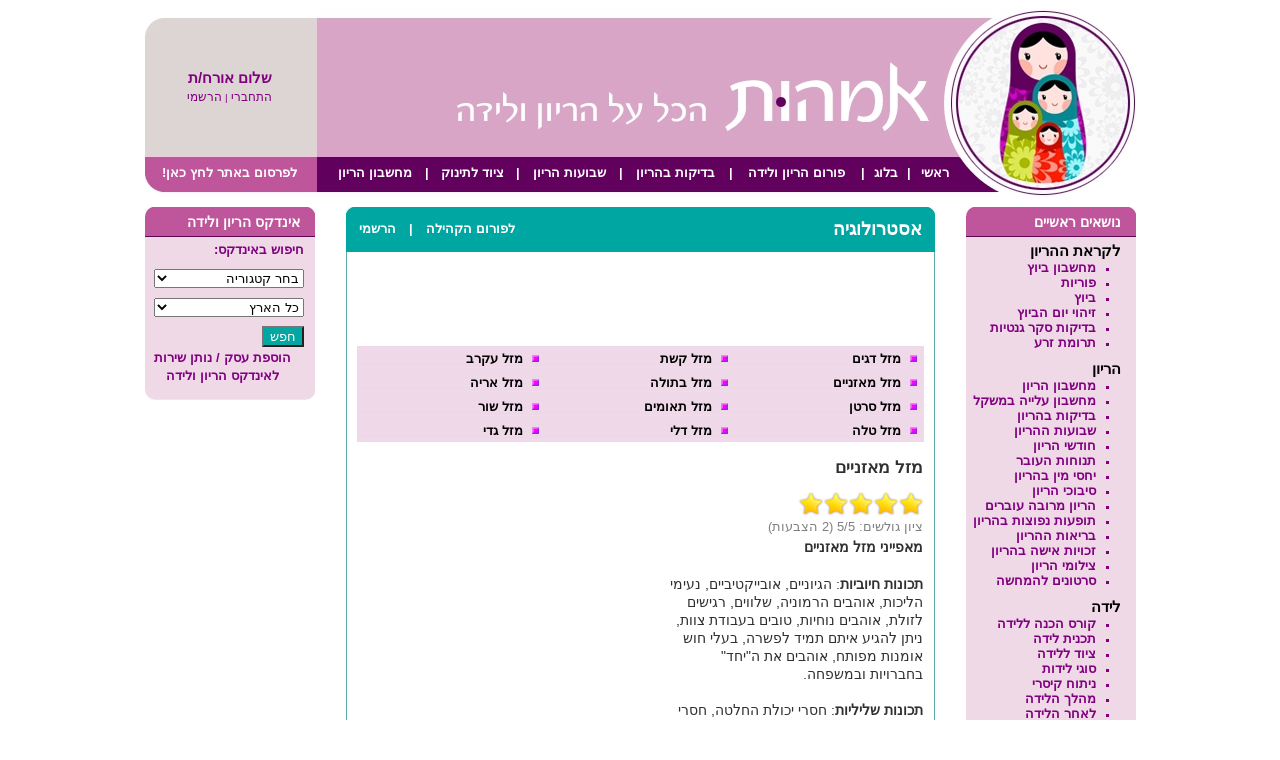

--- FILE ---
content_type: text/html; charset=utf-8
request_url: https://www.motherhood.co.il/index.php?page=article&t=57&f=29
body_size: 17194
content:

<!DOCTYPE html PUBLIC "-//W3C//DTD XHTML 1.0 Strict//EN" "http://www.w3.org/TR/xhtml1/DTD/xhtml1-strict.dtd">

<html xmlns="http://www.w3.org/1999/xhtml" xmlns:fb="http://www.facebook.com/2008/fbml" lang="en" xml:lang="en">
<head>
    
<!-- Google tag (gtag.js) --> 
<script async src="https://www.googletagmanager.com/gtag/js?id=G-MGQPK1BZJV" type="e3fce4f307f506afb2bb4ee5-text/javascript"></script>
<script type="e3fce4f307f506afb2bb4ee5-text/javascript"> window.dataLayer = window.dataLayer || []; function gtag(){dataLayer.push(arguments);} gtag('js', new Date()); gtag('config', 'G-MGQPK1BZJV'); </script>
<!-- Google tag (gtag.js) -->


<script async src="https://pagead2.googlesyndication.com/pagead/js/adsbygoogle.js" type="e3fce4f307f506afb2bb4ee5-text/javascript"></script>
<script type="e3fce4f307f506afb2bb4ee5-text/javascript">
  (adsbygoogle = window.adsbygoogle || []).push({
    google_ad_client: "ca-pub-8437793455788288",
    enable_page_level_ads: true
  });
</script>

<meta http-equiv="content-style-type" content="text/css" />
<meta http-equiv="content-language" content="he" />

<title>מזל מאזניים | אמהות</title>

<!--<link rel="shortcut icon" href="/favicon.ico" type="image/x-icon" />-->


<meta name="Description" content="מאפייני מזל מאזניים" />

<meta name="Keywords" content="מאזניים, המאזניים, בעבודה, להיות, רגשית, רוצים, ואולי, המזלות, לעתיד, תיתכן, אוהבים, טלוויזיה, באהבה, רגישות, ופרידות, ניתוקים, במיוחד, תקשורת, ייתכנו, ההורים, דעתכם, בעיקר, האיזון, העבודה, להישאר, תכונות, אנשים, השותפות, מתמקדים, לראות, בגלגל, עלולים, טובים, נוחיות, הרמוניה, אובייקטיביים, הורוסקופ, מזל מאזניים, בני מזל, בגלגל המזלות, ניתוקים ופרידות, תיתכן רגישות" />


<!-- <meta property="og:title" content="" /> -->
<meta property="og:type" content="article" />
<!-- <meta property="og:url" content="https://www.motherhood.co.il/" /> -->
<meta property="og:image" content="https://www.motherhood.co.il/images/babushka.png" />
<meta property="og:site_name" content="אמהות - הכל על הריון ולידה" />
<meta property="og:description" content="מאפייני מזל מאזניים"/>  
<meta property="fb:admins" content="827872088" />
<meta name="google-translate-customization" content="1720bcdc403883a-a19da5f307cb020b-g10a90a37293dd988-15"></meta>


<link href="images/babushka_icon.ico" rel="shortcut icon" type="image/x-icon" />
<link href="styles/dhtml.css" rel="stylesheet" type="text/css" >
<link href="styles/backgrounds.css" rel="stylesheet" type="text/css" >
<link href="styles/text.css" rel="stylesheet" type="text/css" >
<link rel="stylesheet" href="styles/word_and_name.css">


<script type="e3fce4f307f506afb2bb4ee5-text/javascript" src="https://ajax.googleapis.com/ajax/libs/jquery/1.3.2/jquery.min.js"></script>
<script type="e3fce4f307f506afb2bb4ee5-text/javascript" src="https://maps.googleapis.com/maps/api/js?sensor=false&amp;language=iw"></script>
<script type="e3fce4f307f506afb2bb4ee5-text/javascript" src="/classes/google_maps.js"></script>
<script type="e3fce4f307f506afb2bb4ee5-text/javascript">
  $(document).ready(function(){
    SexyLightbox.initialize();
  });
</script>

<!--הקבצים של דרוג כוכבים -->
<link href="rateanything/rateanything.css" rel="stylesheet" type="text/css" />
<script src="rateanything/jquery.js" type="e3fce4f307f506afb2bb4ee5-text/javascript" language="javascript"></script>
<script type="e3fce4f307f506afb2bb4ee5-text/javascript" language="javascript">
$(document).ready(function() {
	$('div').each(function() {
		if(this.id.match('rate_')){
			$(this).load('rateanything/rateanything.php?id='+this.id.replace('rate_',''));
		}
	});
});

function addRating(div_id,rating){
 $.ajax({
   type: "GET",
   url: "rateanything/rateanything.php",
   data: "id="+div_id+"&rating="+rating,
   success: function(data){
	 $('#rate_'+div_id).hide().html(data).fadeIn('slow');
   }
});
}
</script>
<!--הקבצים של דרוג כוכבים -->


<base target="_top">

<!-- analytics --->
<script type="e3fce4f307f506afb2bb4ee5-text/javascript">
  var _gaq = _gaq || [];
  _gaq.push(['_setAccount', 'UA-22497591-1']);
  _gaq.push(['_trackPageview']);

  (function() {
    var ga = document.createElement('script'); ga.type = 'text/javascript'; ga.async = true;
    ga.src = ('https:' == document.location.protocol ? 'https://ssl' : 'http://www') + '.google-analytics.com/ga.js';
    var s = document.getElementsByTagName('script')[0]; s.parentNode.insertBefore(ga, s);
  })();
  
  
function searchfield_focus(obj)

{
obj.style.color="#000000"

if(obj.value=="חיפוש באתר...")
obj.value=""

	}

function searchfield_blur(obj)

{
if(obj.value==""){
obj.value="חיפוש באתר..."
obj.style.color="#808080" }
	}

function searchindex_focus(obj)

{
obj.style.color="#000000"

if(obj.value=="חיפוש באינדקס...")
obj.value=""

	}

function searchindex_blur(obj)

{
if(obj.value==""){
obj.value="חיפוש באינדקס..."
obj.style.color="#808080" }
	}
</script>
<!-- analytics --->
<!-- goodle ad-->
	<script async src="https://pagead2.googlesyndication.com/pagead/js/adsbygoogle.js" type="e3fce4f307f506afb2bb4ee5-text/javascript"></script>
	<script type="e3fce4f307f506afb2bb4ee5-text/javascript">
		 (adsbygoogle = window.adsbygoogle || []).push({
			  google_ad_client: "ca-pub-8437793455788288",
			  enable_page_level_ads: true
		 });
	</script>
	<!-- goodle ad-->
</head>
<body>

<div id="fb-root"></div>
<script type="e3fce4f307f506afb2bb4ee5-text/javascript">(function(d, s, id) {
  var js, fjs = d.getElementsByTagName(s)[0];
  if (d.getElementById(id)) return;
  js = d.createElement(s); js.id = id;
  js.src = "//connect.facebook.net/he_IL/all.js#xfbml=1&appId=291391147640825";
  fjs.parentNode.insertBefore(js, fjs);
}(document, 'script', 'facebook-jssdk'));</script>

<div class="page_bg">
	
<center>
<table  cellspacing="0" cellpadding="0">
<tbody>
<!-- ראש הדף -->
<tr class="header" >
    <td height="189" width="991" valign="top">
	<table width="100%" cellspacing="0" cellpadding="0" border="0">
      <tbody>
	  <tr>
        <td height="149" valign="bottom">
		<table width="100%" cellspacing="0" cellpadding="0" border="0">
          <tbody>
		  
          <tr>
            <td colspan="2" align="left">
              <table cellspacing="0" cellpadding="0" border="0" id="searchTable">
                <tbody><tr>
                       
                  <td dir="rtl" valign="middle" width="170" height="139" nowrap="nowrap" align="center" class="txt_topLinks01"> <!--רישום והתחברות לאתר -->
				 				 
				  <span class="txt_login"><b>שלום אורח/ת</b></span><br /> <a class="txt_login" href="phpBB3/ucp.php?mode=login" title="התחברות" >התחברי</a><font size="1" color="#800080" > | </font><a class="txt_login" href="phpBB3/ucp.php?mode=register" title="הרשמה" >הרשמי</a>					
					<!--<form id="googleForm" action="index.php" dir="ltr">
						 <div class="googleForm" align="center" align="right">
							<input type="hidden" name="cx" value="partner-pub-8437793455788288:by2dcvhwphs" />
							<input type="hidden" name="cof" value="FORID:9" />
							<input type="hidden" name="ie" value="UTF-8" />
							<img href="javascript:void(0);" onclick="formSubmit()" onmouseover="this.style.cursor='pointer';" name="sa"  src="images/icon_search.gif" border="0" />
							
							<input onfocus="searchfield_focus(this)" onBlur="searchfield_blur(this)" class="search" dir="rtl" type="text" name="q" size="17"  value="חיפוש באתר..." border="1" />
							<input type="hidden" name="page" value="search" />
							<input type="hidden" name="type" value="site" />
							
						  </div>
					</form>
					  
					
					<script type="text/javascript">
						function formSubmit()
						{
						document.getElementById("googleForm").submit();
						}
					</script>-->
				  </td>
					<!--<td width="" valign="middle">
						<div id="google_translate_element"></div><script type="text/javascript">
						function googleTranslateElementInit() {
						  new google.translate.TranslateElement({pageLanguage: 'iw', layout: google.translate.TranslateElement.InlineLayout.SIMPLE, gaTrack: true, gaId: 'UA-22497591-1'}, 'google_translate_element');
						}
						</script><script type="text/javascript" src="//translate.google.com/translate_a/element.js?cb=googleTranslateElementInit"></script>
					</td>-->						
				   <td width="821" onClick="if (!window.__cfRLUnblockHandlers) return false; location.href='https://www.motherhood.co.il/index.php'" onMouseOver="if (!window.__cfRLUnblockHandlers) return false; this.style.cursor='pointer'" data-cf-modified-e3fce4f307f506afb2bb4ee5-=""><!-- לחיצה על ההדר תוביל לדף הראשי -->	
					
                  </td>  
                </tr>
                </tbody></table>
            </td>
            
          </tr>
        </tbody></table></td>
      </tr>
      <tr>
        <td valign="middle" align="right" height="32" >
			<div id="menu_bar" valign="middle">
			<div id="menu_bar_nav" valign="middle">
		<nav>	
		<table width="100%" cellspacing="0" cellpadding="0" border="0" valign="middle" align="right"  >
          <tbody><tr>
		  
			<td dir="rtl" width="170" nowrap="nowrap" align="center" valign="middle" > 
				  				  
				  <table width="88%"  cellspacing="0" cellpadding="0" border="0">
					<tbody>
						<tr>
						
							<td align="center"  valign="middle">
								<a class="header_menu" target="_parent" href="https://www.motherhood.co.il/index.php?page=addbusinesscard">לפרסום באתר לחץ כאן!</a>
								<!--<html xmlns:fb="http://ogp.me/ns/fb#">
								<fb:like href="http://‎www.facebook.com/motherhood.co.il‎‏/" send="false" layout="button_count" width="80" show_faces="true"></fb:like>
								<img class="header_menu" src="images/facebook_logo.jpg" alt="הצטרפי לדף הפייסבוק שלנו" />
								<a class="header_menu" href="http://www.facebook.com/pages/%D7%90%D7%9E%D7%94%D7%95%D7%AA-%D7%95%D7%9B%D7%9C-%D7%9E%D7%94-%D7%A9%D7%A7%D7%A9%D7%95%D7%A8-%D7%90%D7%AA%D7%A8-%D7%94%D7%A8%D7%99%D7%95%D7%9F-%D7%95%D7%9C%D7%99%D7%93%D7%94/129414710468764" title="הצטרפי לדף הפייסבוק שלנו" >חפשו אותנו בפייסבוק</a> -->		  
							</td>
	
						</tr>
					</tbody>	
				</table>	
				 				  
			</td>
			
			<td  width="10" nowrap="nowrap" align="center" > 
				 				  
			</td>	
			
			<td align="center" valign="middle" >
				<a class="header_menu" target="_parent" href="index.php?page=pregnancyCalculator">מחשבון הריון</a>
			</td>
			
			<td  align="center" > 
			 	<span class="header_menu">|</span>	  
			</td>
			
			<td align="center" valign="middle" >
				<a class="header_menu" target="_parent" href="index.php?page=article&t=986&f=129">ציוד לתינוק</a>
			</td>
			
			<td  align="center" > 
			 	<span class="header_menu">|</span>	  
			</td>
			
			<td align="center" valign="middle" >
				<a class="header_menu" target="_parent" href="index.php?page=article&t=535&f=104">שבועות הריון</a>
			</td>		
			
			<td  align="center" > 
			 	<span class="header_menu">|</span>	  
			</td>
			
			<td align="center" valign="middle" >
				<a class="header_menu" target="_parent" href="index.php?page=article&t=688&f=103">בדיקות בהריון</a>
			</td>		
			
			<td  align="center" > 
			 	<span class="header_menu">|</span>	  
			</td>
			
			<td align="center" valign="middle" >
				<a class="header_menu" target="_parent" href="phpBB3/index.php">פורום הריון ולידה</a>
			</td>				
			
			<td  align="center" > 
			 	<span class="header_menu">|</span>	  
			</td>
			
			<td align="center" valign="middle" >
			
				<a class="header_menu" target="_parent" href="https://www.motherhood.co.il/blog/">בלוג</a></a>
			</td>	
			
			<td  align="center" > 
			 	<span class="header_menu">|</span>	  
			</td>						
			
			<td align="center" valign="middle" >
				<a  class="header_menu" target="_parent" href="index.php">ראשי</a>
			</td>	
			
			<td  width="176" nowrap="nowrap" align="center" > 
			 				  
			</td>
			
          </tr>
        </tbody>
		</table>
		</nav>
		</div>
		</div>
		</td>
      </tr>
</tbody></table></td>
</tr>
<script language="javascript" type="e3fce4f307f506afb2bb4ee5-text/javascript">
function showHideTable(menuId){
    var obj=document.getElementById(menuId)
    obj.style.visibility=(obj.style.visibility=="visible"?"hidden":"visible")
}
</script>

<script src="https://ajax.googleapis.com/ajax/libs/jquery/1.7.2/jquery.min.js" type="e3fce4f307f506afb2bb4ee5-text/javascript"></script>
<style>
#fanback {
display:none;
background:rgba(0,0,0,0.8);
width:100%;
height:100%;
position:fixed;
top:0;
left:0;
z-index:99999;
}
#fan-exit {
width:100%;
height:100%;
}
#fanbox {
background:white;
width:420px;
height:270px;
position:absolute;
top:58%;
left:63%;
margin:-220px 0 0 -375px;
-webkit-box-shadow: inset 0 0 50px 0 #939393;
-moz-box-shadow: inset 0 0 50px 0 #939393;
box-shadow: inset 0 0 50px 0 #939393;
-webkit-border-radius: 5px;
-moz-border-radius: 5px;
border-radius: 5px;
margin: -220px 0 0 -375px;
}
#fanclose {
float:right;
cursor:pointer;
background:url(http://3.bp.blogspot.com/-NRmqfyLwBHY/T4nwHOrPSzI/AAAAAAAAAdQ/8b9O7O1q3c8/s1600/fanclose.png) repeat;
height:15px;
padding:20px;
position:relative;
padding-right:40px;
margin-top:-20px;
margin-right:-22px;
}
.remove-borda {
height:1px;
width:366px;
margin:0 auto;
background:#F3F3F3;
margin-top:16px;
position:relative;
margin-left:20px;
}
#linkit,#linkit a.visited,#linkit a,#linkit a:hover {
color:#80808B;
font-size:10px;
margin: 0 auto 5px auto;
float:center;
}
</style>


<script type="e3fce4f307f506afb2bb4ee5-text/javascript">
//<![CDATA[
jQuery.cookie = function (key, value, options) {

// key and at least value given, set cookie...
if (arguments.length > 1 && String(value) !== "[object Object]") {
options = jQuery.extend({}, options);

if (value === null || value === undefined) {
options.expires = -1;
}

if (typeof options.expires === 'number') {
var days = options.expires, t = options.expires = new Date();
t.setDate(t.getDate() + days);
}

value = String(value);

return (document.cookie = [
encodeURIComponent(key), '=',
options.raw ? value : encodeURIComponent(value),
options.expires ? '; expires=' + options.expires.toUTCString() : '', // use expires attribute, max-age is not supported by IE
options.path ? '; path=' + options.path : '',
options.domain ? '; domain=' + options.domain : '',
options.secure ? '; secure' : ''
].join(''));
}

// key and possibly options given, get cookie...
options = value || {};
var result, decode = options.raw ? function (s) { return s; } : decodeURIComponent;
return (result = new RegExp('(?:^|; )' + encodeURIComponent(key) + '=([^;]*)').exec(document.cookie)) ? decode(result[1]) : null;
};
//]]>
</script>
<script type="e3fce4f307f506afb2bb4ee5-text/javascript">
jQuery(document).ready(function($){
if($.cookie('popup_user_login') != 'yes'){
$('#fanback').delay(20000).fadeIn('medium');
$('#fanclose, #fan-exit').click(function(){
$('#fanback').stop().fadeOut('medium');
});
}
$.cookie('popup_user_login', 'yes', { path: '/', expires: 7 });
});
</script>

<div id='fanback'>
<div id='fan-exit'>
</div>
<div id='fanbox'>
<div id='fanclose'>
</div>
<div class='remove-borda'>
</div>
<iframe allowtransparency='true' frameborder='0' scrolling='no' src='//www.facebook.com/plugins/likebox.php?
href=http://www.facebook.com/motherhood.co.il&width=402&height=255&colorscheme=light&show_faces=true&show_border=false&stream=false&header=false'
style='border: none; overflow: hidden; margin-top: -19px; width: 402px; height: 230px;'></iframe>
</div>
</div>
<!-- מרכז הדף:בר ימין אמצעי ושמאלי -->
<tr>
	<td>
	<table  width="100%" cellspacing="0" cellpadding="0" border="0">
	<tbody>
		<tr>
			<!-- בר שמאל -->
		<script type="e3fce4f307f506afb2bb4ee5-text/javascript">	
function showHide(obj_id)
{
obj = document.getElementById(obj_id);
obj.style.display = (obj.style.display == 'block') ? 'none':'block';

}

function first(obj)
{
var obj = document.getElementById(obj); 

if (obj.src == "http://www.motherhood.co.il/images/plus.png" || obj.src == "images/plus.png" || obj.src == 'images/plus.png' || obj.src == 'http://www.motherhood.co.il/images/plus.png') 
obj.src='http://www.motherhood.co.il/images/minus.png'; 
else 
obj.src='http://www.motherhood.co.il/images/plus.png'; 

}
	
function validateCourseFields()
{
  
  var Name= document.getElementById("form-course").elements["Name"];
  var Email= document.getElementById("form-course").elements["Email"];
  var Phone= document.getElementById("form-course").elements["Phone"];
  var reg = /^[^@]+@[^@]+.[a-z]{2,}$/i;
  var regemail= document.getElementById("form-course").Email.value.match(reg);
  if (Name.value != "" && Phone.value !="" )
  {
    if (regemail !=null||Email.value == ""){
	
	return true;
	
	}else{
	alert("נא להזין כתובת מייל תקינה");
	
	return false;
    
  }
  }else
  {
    alert("נא להזין את כל שדות החובה");
    return false;
  }

}	
</script>	
								
 <td width="180" valign="top" align="right">
	<table width="100%" cellspacing="0" cellpadding="0" border="0" class="left-bar">
        <tbody>
		<tr>
            <td valign="top" align="left">
				
				<table width="170" cellspacing="0" cellpadding="0" border="0">
                    <tbody>
					<tr>
                        <td height="10">
                            
                        </td>
                    </tr>
					
					<tr align="right">
                        <td valign="top" width="170" dir="rtl">
							<table width="170" cellspacing="0" cellpadding="0" border="0">
								<tr class="head-subject-left" >
									<td valign="middle" align="right" height="30" >
									<div>אינדקס הריון ולידה</div>
								</tr>
								
								<tr class="body-subject-left">
									
									<td valign="top" align="right">
									
<script type="e3fce4f307f506afb2bb4ee5-text/javascript">
function get_action() {
var x=document.getElementById("category_search").value;
document.index_search.action = "index.php?page=advertising&f=" + x;
}
</script>
	<form name="index_search" id="index_search" onsubmit="if (!window.__cfRLUnblockHandlers) return false; get_action();" enctype="multipart/form-data" valign="top" method="post" data-cf-modified-e3fce4f307f506afb2bb4ee5-=""> 
				<span>חיפוש באינדקס:</span>
				<p>
				
				
				<select id="category_search" name="f" width="173"> 
				
					<option  value=''>בחר קטגוריה</option> 
										<option value="59" > אולמות וגני אירועים (7)</option>
										<option value="85" > אטרקציות לילדים פעילויות (5)</option>
										<option value="91" > אינדקס אתרים (16)</option>
										<option value="60" > בגדי הנקה (4)</option>
										<option value="37" > בגדי הריון (6)</option>
										<option value="89" > בייבי יוגה (3)</option>
										<option value="76" > בייביסיטר (3)</option>
										<option value="56" > ברית מילה רפואית (1)</option>
										<option value="87" > גני ילדים (3)</option>
										<option value="42" > גניקולוגים (3)</option>
										<option value="51" > דולה דולות (43)</option>
										<option value="74" > דיקור (4)</option>
										<option value="73" > דמיון מודרך (3)</option>
										<option value="61" > הכנה להנקה (7)</option>
										<option value="35" > הכנה ללידה (47)</option>
										<option value="82" > הפעלות לימי הולדת (9)</option>
										<option value="54" > חבילת לידה (4)</option>
										<option value="48" > חוגים וסדנאות (45)</option>
										<option value="92" > חנויות מקוונות (22)</option>
										<option value="71" > טיפול גוף נפש (6)</option>
										<option value="128" > יוגה הריון (22)</option>
										<option value="62" > יועצות ומדריכות הנקה (29)</option>
										<option value="130" > יופי וקוסמטיקה (6)</option>
										<option value="83" > יעוץ זוגי הורי ומשפחתי (21)</option>
										<option value="163" > יעוץ שינה (8)</option>
										<option value="47" > יעוץ תזונתי (6)</option>
										<option value="65" > כריות הנקה (2)</option>
										<option value="53" > לידה אלטרנטיבית (6)</option>
										<option value="72" > לידה טבעית (2)</option>
										<option value="50" > ליווי הריון (9)</option>
										<option value="124" > ליווי התפתחותי (13)</option>
										<option value="55" > מוהלים (4)</option>
										<option value="36" > מטפלות (8)</option>
										<option value="32" > מכוני אולטרסאונד (2)</option>
										<option value="131" > מעגלי אמהות (4)</option>
										<option value="44" > מעקב הריון (2)</option>
										<option value="84" > מתנות יחודיות (28)</option>
										<option value="49" > עורכי דין (1)</option>
										<option value="70" > עיסוי (2)</option>
										<option value="80" > עיסוי לתינוקות (11)</option>
										<option value="43" > עיסויים בהריון (7)</option>
										<option value="88" > עיצוב חדרי ילדים (14)</option>
										<option value="46" > פוריות (10)</option>
										<option value="133" > פעילויות, אירועים וכנסים (2)</option>
										<option value="58" > צילום ברית ובריתה (11)</option>
										<option value="45" > צילום הריון (61)</option>
										<option value="170" > צילום ילדים ומשפחות (10)</option>
										<option value="126" > קייטרינג לברית (4)</option>
										<option value="81" > רופא שיניים (1)</option>
										<option value="66" > רפואה משלימה (13)</option>
										<option value="67" > רפואה סינית (7)</option>
										<option value="68" > רפלקסולוגיה (2)</option>
										<option value="90" > שחייה לתינוקות (9)</option>
										<option value="52" > שימור דם טבורי (2)</option>
										<option value="64" > תזונה בהנקה (2)</option>
										<option value="164" > תזונה/מתכונים (2)</option>
										<option value="75" > תכשירים (5)</option>
										<option value="57" > תמיכה לאחר הלידה (19)</option>
										
				</select>
				</p>
				<p>
				<select id="category_search" name="location"> 
				
				<option value=""  >כל הארץ</option>

				<option value="center"  >מרכז</option>

				<option value="jerusalem"  >ירושלים</option>

				<option value="north"  >צפון</option>

				<option value="south"  >דרום</option>

				<option value="sharon"  >השרון</option>

				</select> 
				</p>
				
				<p>
				<input name="page" value="advertising" type="hidden"/> 
				<input type="submit" name="vote" value="חפש" style="background-color:#03A6A1; color:#FFFFFF;" >
				</p>
			 
	</form> 									</td>
								</tr>
								
								<tr class="body-subject-left">
									
									<td class="subject-right" valign="top" align="center">
										<a href ="index.php?page=addbusinesscard">הוספת עסק / נותן שירות לאינדקס הריון ולידה</a>
									</td>
								</tr>
								
								<tr class="bottom-subject-left"  height="16">
									<td>
									
									</td>
								</tr>
								
							</table>			
						</td>
                    </tr>
					
					<tr height="5" align="center">
                        <td>
                            
                        </td>
                    </tr>
					
					
					
										<tr>
                        <td valign="middle" align="center">
							
								<script async src="https://pagead2.googlesyndication.com/pagead/js/adsbygoogle.js" type="e3fce4f307f506afb2bb4ee5-text/javascript"></script>
								<!-- אמהות-חלק ימין מתחת לתפריט -->
								<ins class="adsbygoogle"
									 style="display:block"
									 data-ad-client="ca-pub-8437793455788288"
									 data-ad-slot="1412929570"
									 data-ad-format="auto"
									 data-full-width-responsive="true"></ins>
								<script type="e3fce4f307f506afb2bb4ee5-text/javascript">
									 (adsbygoogle = window.adsbygoogle || []).push({});
								</script>
							
                        </td>
                    </tr>
						
					
										
					<tr>
                        <td valign="top">
                         <table width="100%" cellspacing="0" cellpadding="0" border="0">
							<tbody>
								<tr class="head-subject-left" >
									<td valign="middle" align="right" height="30" >
									<div>מחשבון הריון</div>
									</td>
								</tr>
								<tr class="body-subject-left">
									<td dir="rtl" valign="middle" align="right">									
										<form class="pregn-Calcu-left" action = "index.php?page=pregnancyCalculator" method = "POST"> 
	<div><span class="pregn-Calcu-left">מחשב את תאריך הלידה המשוער.</span></div>
	<div><span class="pregn-Calcu-left">הזיני את את התאריך בו התחיל המחזור האחרון שלך:</span></div><br>
	
	  <select name="year" style="width:55px;" > 									
		<option value="2026"  >2026</option> 
		<option value="2025"  >2025</option> 
	  </select>
	 
	 	
	 <select name="month" style="width:55px;">
		  <option value="1" >ינואר</option> 
		  <option value="2" >פברואר</option>
		  <option value="3" >מרץ</option> 
		  <option value="4" >אפריל</option>
		  <option value="5" >מאי</option> 
		  <option value="6" >יוני</option>
		  <option value="7" >יולי</option> 
		  <option value="8" >אוגוסט</option>
		  <option value="9" >ספטמבר</option> 
		  <option value="10" >אוקטובר</option>
		  <option value="11" >נובמבר</option> 
		  <option value="12" >דצמבר</option> 
	  </select> 
	 
	 
	<select name="day" name="month" style="width:37px;"> 
						
				<option value="1" > 1</option>
				<option value="2" > 2</option>
				<option value="3" > 3</option>
				<option value="4" > 4</option>
				<option value="5" > 5</option>
				<option value="6" > 6</option>
				<option value="7" > 7</option>
				<option value="8" > 8</option>
				<option value="9" > 9</option>
				<option value="10" > 10</option>
				<option value="11" > 11</option>
				<option value="12" > 12</option>
				<option value="13" > 13</option>
				<option value="14" > 14</option>
				<option value="15" > 15</option>
				<option value="16" > 16</option>
				<option value="17" > 17</option>
				<option value="18" > 18</option>
				<option value="19" > 19</option>
				<option value="20" > 20</option>
				<option value="21" > 21</option>
				<option value="22" > 22</option>
				<option value="23" > 23</option>
				<option value="24" > 24</option>
				<option value="25" > 25</option>
				<option value="26" > 26</option>
				<option value="27" > 27</option>
				<option value="28" > 28</option>
				<option value="29" > 29</option>
				<option value="30" > 30</option>
				<option value="31" > 31</option>
												
	</select>								
	  <br><br>
	  <input type = "hidden" name = "go" value="1" /> 
	  <input type = "submit" name = "Calculate"   value="חשב" style="background-color:#03A6A1; color:#FFFFFF;" /> 
</form> 									
									</td>
								</tr>
								<tr class="bottom-subject-left"  height="21">
									<td>
									&nbsp;
									</td>
								</tr>
							</tbody>		
						</table>
                        </td>
                    </tr>
				
					
					<!--<tr>
                        <td valign="top">
                         <table width="100%" cellspacing="0" cellpadding="0" border="0">
							<tbody>
								<tr class="head-subject-left" >
									<td valign="middle" align="right" height="30" >
									<div>סקר הריון ולידה</div>
									</td>
								</tr>
								<tr class="body-subject-left">
									<td valign="middle" align="right">
																		</td>
								</tr>
								<tr class="bottom-subject-left"  height="21">
									<td>
									&nbsp;
									</td>
								</tr>
							</tbody>		
						</table>
                        </td>
                    </tr>-->
					
					
										
					
					<!-- הנושאים החמים ביותר בפורום הריון ולידה ,יש להפעיל כשהפורום יפעל
					<tr class="big-subject-left" height="148" align="right">
                        <td valign="top">
                         <table width="100%" cellspacing="0" cellpadding="0" border="0">
							<tbody>
								<tr>
									<td valign="middle" align="right" height="30">
									<span>נושאים חמים</span>
									</td>
								</tr>
								<tr>

									<td valign="middle" align="right" height="27" >
									
								
									for($i=0;$i<4&&$i<sizeof($t);$i++) {
									$result = $xmlItem->xpath("/forums/forum[@topicId=$t[$i]]/*");
									echo '<div dir="rtl">';
									echo '<a class="hot-topics" href ="phpBB3/viewtopic.php?t='.$t[$i].'&f='.$f[$i].'" >&#8250;'.$result[3].'</a><br />';//name of forum
									echo '</div>';
									}
									
									</td>
								</tr>
							</tbody>		
						</table>
                        </td>
                    </tr>
					-->
					
					<!--<tr>
                        <td valign="top">
                         <table width="100%" cellspacing="0" cellpadding="0" border="0">
							<tbody>
								<tr class="head-subject-left" >
									<td valign="middle" align="right" height="30" >
									<div>קורס הכנה ללידה</div>
									</td>
								</tr>
											
								<tr class="bottom-subject-left"  height="21">
									<td>
									
									</td>
								</tr>
							</tbody>		
						</table>
                        </td>
                    </tr>
					--> 
					
                </tbody>
				</table>
            </td>
        </tr>
    </tbody>
	</table>
		
</td>				<!--בר שמאל מסתיים-->
				<!-- בר אמצעי -->
			<td valign="top" align="right">
			<table width="100%" cellspacing="0" cellpadding="0" border="0" class="banner_allKehilot">
        <tbody>
		<tr>
            <td valign="top" align="center">
                
				<table class="article" width="589" cellspacing="0" cellpadding="0" border="0">
                    <tbody>
					<tr>
                        <td height="10">
                          
                        </td>
                    </tr>
					<tr id="head_article_1" height="45" align="right"><td dir="rtl" valign="middle" ><table width="100%"><tr><td class="community-title-right" align="right"><div><span class="community-title-right">אסטרולוגיה</span></div></td><td class="community-title-left" align="left"><a class="community-title-left" href ="phpBB3/index.php">לפורום הקהילה</a>&emsp;|&emsp;<a class="community-title-left" href ="phpBB3/ucp.php?mode=register" title="הרשמי לקהילה">הרשמי</a></td></tr></table></td></tr><tr><td valign="top"><table id="border_forum_1" width="100%" rules="cols" frame="vsides" cellspacing="0" cellpadding="0" border="1"><tbody>								<tr>
									<td  height="15">
									
									</td>
								</tr>
																<tr>														
									<td align="center">
										
										<script async src="https://pagead2.googlesyndication.com/pagead/js/adsbygoogle.js" type="e3fce4f307f506afb2bb4ee5-text/javascript"></script>
										<!-- מאמרים- בסוף המאמר ובתחילת המאמר -->
										<ins class="adsbygoogle"
											 style="display:inline-block;width:468px;height:60px"
											 data-ad-client="ca-pub-8437793455788288"
											 data-ad-slot="9226330103"></ins>
										<script type="e3fce4f307f506afb2bb4ee5-text/javascript">
										(adsbygoogle = window.adsbygoogle || []).push({});
										</script>
										
									</td>
								</tr>
								
								<tr>
									<td  height="15">
									
									</td>
								</tr>
																<tr>
									<td valign="top" align="center">
										<table dir="rtl" width="567" cellspacing="0" cellpadding="0" border="0">
											<tbody>
												
																								
												<tr id="body-AllArticle"  valign="top">
													<td align="right" dir="rtl" valign="top">
																																						
														<table class="out" style="padding: 0px 0px 0px 0px;" dir="rtl"  width="100%" cellspacing="0" cellpadding="0" border="0"><tr><td>&#160;&#160;</td><td align="right" valign="top" style="padding: 0px 0px 0px 0px;"><table width="189"  class="in" border="0" valign="top"><tr valign="top"><td width="12" valign="top"><img src="images/sqpurple.gif" width="7" height="7" VSPACE="1" ></td><td align="right" dir="rtl"  valign="top"><a href="index.php?page=article&t=68&f=29"><b>מזל דגים</b></a></td></tr></table></td><td align="right" valign="top" style="padding: 0px 0px 0px 0px;"><table width="189"  class="in" border="0" valign="top"><tr valign="top"><td width="12" valign="top"><img src="images/sqpurple.gif" width="7" height="7" VSPACE="1" ></td><td align="right" dir="rtl"  valign="top"><a href="index.php?page=article&t=59&f=29"><b>מזל קשת</b></a></td></tr></table></td><td align="right" valign="top" style="padding: 0px 0px 0px 0px;"><table width="189"  class="in" border="0" valign="top"><tr valign="top"><td width="12" valign="top"><img src="images/sqpurple.gif" width="7" height="7" VSPACE="1" ></td><td align="right" dir="rtl"  valign="top"><a href="index.php?page=article&t=58&f=29"><b>מזל עקרב</b></a></td></tr></table></td></tr><tr><td>&#160;&#160;</td><td align="right" valign="top" style="padding: 0px 0px 0px 0px;"><table width="189"  class="in" border="0" valign="top"><tr valign="top"><td width="12" valign="top"><img src="images/sqpurple.gif" width="7" height="7" VSPACE="1" ></td><td align="right" dir="rtl"  valign="top"><a href="index.php?page=article&t=57&f=29"><b>מזל מאזניים</b></a></td></tr></table></td><td align="right" valign="top" style="padding: 0px 0px 0px 0px;"><table width="189"  class="in" border="0" valign="top"><tr valign="top"><td width="12" valign="top"><img src="images/sqpurple.gif" width="7" height="7" VSPACE="1" ></td><td align="right" dir="rtl"  valign="top"><a href="index.php?page=article&t=56&f=29"><b>מזל בתולה</b></a></td></tr></table></td><td align="right" valign="top" style="padding: 0px 0px 0px 0px;"><table width="189"  class="in" border="0" valign="top"><tr valign="top"><td width="12" valign="top"><img src="images/sqpurple.gif" width="7" height="7" VSPACE="1" ></td><td align="right" dir="rtl"  valign="top"><a href="index.php?page=article&t=55&f=29"><b>מזל אריה</b></a></td></tr></table></td></tr><tr><td>&#160;&#160;</td><td align="right" valign="top" style="padding: 0px 0px 0px 0px;"><table width="189"  class="in" border="0" valign="top"><tr valign="top"><td width="12" valign="top"><img src="images/sqpurple.gif" width="7" height="7" VSPACE="1" ></td><td align="right" dir="rtl"  valign="top"><a href="index.php?page=article&t=54&f=29"><b>מזל סרטן</b></a></td></tr></table></td><td align="right" valign="top" style="padding: 0px 0px 0px 0px;"><table width="189"  class="in" border="0" valign="top"><tr valign="top"><td width="12" valign="top"><img src="images/sqpurple.gif" width="7" height="7" VSPACE="1" ></td><td align="right" dir="rtl"  valign="top"><a href="index.php?page=article&t=53&f=29"><b>מזל תאומים</b></a></td></tr></table></td><td align="right" valign="top" style="padding: 0px 0px 0px 0px;"><table width="189"  class="in" border="0" valign="top"><tr valign="top"><td width="12" valign="top"><img src="images/sqpurple.gif" width="7" height="7" VSPACE="1" ></td><td align="right" dir="rtl"  valign="top"><a href="index.php?page=article&t=52&f=29"><b>מזל שור</b></a></td></tr></table></td></tr><tr><td>&#160;&#160;</td><td align="right" valign="top" style="padding: 0px 0px 0px 0px;"><table width="189"  class="in" border="0" valign="top"><tr valign="top"><td width="12" valign="top"><img src="images/sqpurple.gif" width="7" height="7" VSPACE="1" ></td><td align="right" dir="rtl"  valign="top"><a href="index.php?page=article&t=51&f=29"><b>מזל טלה</b></a></td></tr></table></td><td align="right" valign="top" style="padding: 0px 0px 0px 0px;"><table width="189"  class="in" border="0" valign="top"><tr valign="top"><td width="12" valign="top"><img src="images/sqpurple.gif" width="7" height="7" VSPACE="1" ></td><td align="right" dir="rtl"  valign="top"><a href="index.php?page=article&t=50&f=29"><b>מזל דלי</b></a></td></tr></table></td><td align="right" valign="top" style="padding: 0px 0px 0px 0px;"><table width="189"  class="in" border="0" valign="top"><tr valign="top"><td width="12" valign="top"><img src="images/sqpurple.gif" width="7" height="7" VSPACE="1" ></td><td align="right" dir="rtl"  valign="top"><a href="index.php?page=article&t=49&f=29"><b>מזל גדי</b></a></td></tr></table></td></tr></table>													</td >
												</tr>
																								
											</tbody>		
										</table>
									</td>
								</tr>
								<tr height="15" valign="top">
									<td>
												
									</td>
								</tr>
								<tr><td  valign="top" align="center" height="35">											<table width="100%" cellspacing="0" cellpadding="0" border="0">
												<tr>
													
													<td align="left">
														
														
														
														
														
													</td>
													
													<td align="right">
														<h1 dir="rtl" class="article-name">מזל מאזניים</h1>													</td>
												</tr>	
											</table>
										</td></tr><tr><td  valign="top" align="center" height="35">											<table width="100%" cellspacing="0" cellpadding="0" border="0">
												<tr>
													
													<td width="25%" align="center" valign="top">
														
													<div class="fb-like" data-width="100" data-layout="button_count" data-action="recommend" data-show-faces="false" data-send="false"></div>
													
													</td>
													
													<td width="15%" align="center" valign="top">													
														<div  align="left" dir="rtl">
															<g:plusone size="medium"></g:plusone>
														</div>
													</td>
													
													<td id="star_td" width="60%" valign="top" align="right" height="33">
														<div id="rate_57" dir="rtl" align="right" style="margin-right:11px; margin-bottom:5px;"></div>													</td>
												</tr>	
											</table>
										</td></tr><tr><td valign="middle" align="right" ><div dir="rtl" class="article-text">										<!--פרסום לאמהות שופ-->
																				<!--פרסום לאמהות שופ מסתיים כאן-->
										<div class="article-publicity">
											<script type="e3fce4f307f506afb2bb4ee5-text/javascript"><!--
											google_ad_client = "pub-8437793455788288";
											/* 300x250, נוצר 16/05/11 בתוך המאמר צד ימין */
											google_ad_slot = "2520510940";
											google_ad_width = 300;
											google_ad_height = 250;
											//-->
											<!--</script>
											<script type="e3fce4f307f506afb2bb4ee5-text/javascript" src="https://pagead2.googlesyndication.com/pagead/show_ads.js">
											</script>
										</div>
																		
									<h3>מאפייני מזל מאזניים</h3><br />
<strong>תכונות חיוביות</strong>: הגיוניים, אובייקטיביים, נעימי הליכות, אוהבים הרמוניה, שלווים, רגישים לזולת, אוהבים נוחיות, טובים בעבודת צוות, ניתן להגיע איתם תמיד לפשרה, בעלי חוש אומנות מפותח, אוהבים את ה"יחד" בחברויות ובמשפחה.<br />
<br />
<strong>תכונות שליליות</strong>: חסרי יכולת החלטה, חסרי ביטחון, משנים את דעותיהם בתכיפות, קשה להם להיפתח רגשית ולכן ישמרו על מרחק מהזולת, עלולים להיות קרים רגשית, תלותיים, נצלנים בגישתם לאחרים.<br />
 <br />
<strong>מזל מאזניים</strong> הוא המזל השביעי בגלגל המזלות, וזוהי הנקודה בה אנחנו מתחילים לראות שינוי. בעוד שששת המזלות הראשונים בגלגל המזלות מתמקדים על היחיד, השישה האחרונים מתמקדים על הקשר של האינדיבידואל עם האחר, ועם העולם בגדול. מזל מאזניים מודאג מאחרים ומהיחס שלהם כלפיו. אפשר לקרוא לזה סימן השותפות- אנשים אלו לעולם לא רוצים להיות לבד. בשביל מאזניים הכל טוב יותר אם הוא נעשה בזוג. בני מזל מאזניים טובים בחלוקה לזוגות מפני שהם מייצגים איזון, הרמוניה, וחוש למשחק הוגן. בעוד שהם שחקני קבוצה אמיתיים בעבודה, השותפות האהובה עליהם היא בבית הנישואים. מאזניים מרגישים הכי שלמים כאשר הם נמצאים בסביבת המאהב, לנצח.<br />
 <br />
<strong>סמל</strong> המזל הוא מאזניים, וכמו שמכאניקת האיזון שואפת להישאר שווה ומיושרת, כך גם המאזניים רוצים להישאר על ספינה מאוזנת, ובטוחה. חשבו על מאזני הצדק ואיך שהם פועלים על מנת לשמור על האיזון הנכון. באותו אופן, בני מזל מאזניים הם אובייקטיביים, ורוצים לעשות את הדבר שטוב לכולם. עם זאת, זה אפשרי שהמשיכה להגינות היא מסיבה שונה- מאזניים מתעבים קונפליקטים. שתי כפות המאזניים מנסות ללמוד כל זווית אפשרית בתקווה להשיג שלום, רוגע, צדק והרמוניה- כל כך המון, שאחרים עלולים לראות אותם כהפכפכים והססניים. אם זה מה שלוקח כדי להימנע מעימות, זה בסדר עם מזל מאזניים. בני המזל אסטרטגים חריפים וממולחים, מארגנים קבוצות בנינוחות ויציבות ומבצעים את העבודה בשלמות- בהתאם לאיכות הקרדינאלית שמותאמת למזל. תצפה מהמאזניים להיות אנשים חברתיים, חברותיים וידידותיים.<br />
 <br />
<strong>תפיסת מימד הזמן</strong>: המאזניים קשור לעבר ולילדות, וזמן אצלו הוא זיכרון ,ואולי כאב מסוים היוצר תחושה פטליסטית. ייתכן שרווח לחץ זמנים סביב בית או משפחה. המאזניים מתוח, אך הוא דם דורם למתח על סביבתו הקרובה, בעיקר בקרב המשפחה. הזמן קשור אצלו לדמויות ההורים, וההימצאות בבית מזכירה ומבטאת את ממד הזמן וההיסטוריה יותר מאשר החוץ. <br /><ul style="list-style-image:url('images/sqpurple.gif');"><li><a href ="index.php?page=article&t=55&f=29" >מזל אריה</a></li><li><a href ="index.php?page=article&t=53&f=29" >מזל תאומים</a></li><li><a href ="index.php?page=article&t=535&f=104" >שבועות הריון - שבוע אחר שבוע</a></li></ul>											
											
											<!--פרסום לאמהות שופ-->
																							<!--פרסום לאמהות שופ מסתיים כאן-->
												
												<div class="article-publicity">
												<script type="e3fce4f307f506afb2bb4ee5-text/javascript"><!--
														google_ad_client = "pub-8437793455788288";
														/* 300x250, נוצר 16/05/11 בתוך המאמר צד ימין */
														google_ad_slot = "2520510940";
														google_ad_width = 300;
														google_ad_height = 250;
														//-->
														<!--</script>
														<script type="e3fce4f307f506afb2bb4ee5-text/javascript" src="https://pagead2.googlesyndication.com/pagead/show_ads.js">
														</script>
												</div>
											
											
<br />
<strong>קריירה ועבודה</strong>: בני מזל מאזניים יחוו וואקום וריקנית בעבודה, מובטלות ואולי אף הסתבכויות. ייתכנו מצבם שבהם אי אפשר לנתק או להיפרד מעבודה מסויימת או מאדם בעבודה. חסרה תקשורת ואולי חסר מידע. במקרים מסויימים יהיו כשלונות והתמוססות של פרויקטים. יש דבר מה לא רציונלי בתחום העבודה, או לחילופין מיקוד בעבודה טיפולית פסיכולוגית או רפואית. צפויים תהליכים של קורבן והקרבה בעבודה וגם עבודה בהתנדבות, או כך לפחות ירגישו בני מזל מאזניים מדי פעם בפעם. בלבולים ותחושה של טוטאליות מלווים את הקריירה. מזל זה קשור לשותפויות, תיירות, עריכת דין, אופנה, יופי, קוסמטיקה, בשמים, חברות ביטוח ואוכל. המאזניים לעיתים מאכזבים בקריירה ביחס להבטחה התחילית שהקרינו. כספים: הנטייה הכלכלית פיננסית היא חזקה במיוחד, אך ישנן טרנספורמציות, סכנת רמאות בעיקר סביב אדמות ונדל"ן. ייתכנו מצבים הקשורים לכפייתיות ומעגלי הרס ובנייה והתחדשות בכל הנוגע לרכוש וכסף. למזל מאזניים תהיה התחדשות כלכלית חזקה וגם מצבי נפילה- הם מוצאים עצמם נסחטים רגשית על רקע כלכלי. <br />
<br />
<strong></strong>זוגיות: יהיו ניתוקים ופרידות פתאומיות באהבה. שדה ההיכרויות הוא אירוע קבוצתי חברתי, או היכרות מפתיעה ולא שגרתית דרך מחשב, תקשורת או טלוויזיה. המשיכה היא לטיפוס גבוה, אלגנטי, חברותי ותקשורתי והממד הקובע הוא היכולת להתחבר ולהתיידד. מזל מאזניים חווים הפתעות ותדהמות לא מתוכננות באהבה, ודבר נוסף- רומנים ללא ממד של זמן או גיל. ניתוקים ופרידות המלווים בהחצנה ודרמטיזציה רגשית מוגזמת. מיניות:האנרגיה המינית במזל זה חזקה ופיזית יותר ממה שהדבר מופגן בהתנהגות חיצונית.<br />
 <br />
<strong>בריאות</strong>: תיתכן רגישות בתחומים אחדים: כליות ומערכת השתן, בגרון, בלוטת התריס, צוואר וגב עליון. רצוי להקפיד בתזונה תיתכן רגישות במערכת החיסונית עניין הקשור לתזונה שאינה מוקפדת מספיק. <br />
<strong>לבוש</strong>: צעיר במראה, ספורטיבי, קליל, תיתכן חיבה לכובעים.<br />
<strong>יחס לעבר/לעתיד</strong>: העבר מחובר למשפחה ולמקורות ולדמויות ההורים. היחס ביקורתי ונוקשה. היחס לעתיד אוהב, אופטימי, יצירתי- אהבה ויצירה מחברים את המאזניים לעתיד.<br />
<strong>יחס למוות</strong>: טבעי, סולידי. ללא דרמות מיוחדות. <br />
<strong>יחס לאוטו</strong>: קיים רצון למכונית ספורטיבית ויפה במיוחד. רצוי שתהיה גדולה ומרווחת ביבוא אישי מחוץ לארץ.<br />
<br />
<strong>צעדים ראשונים</strong> - מזל מאזניים זקוק להערצה. אל תשקלו את מחמאותים לפני שאתם מספקים אותן. הגישו אותן על מגש של כסף, שייבלעו מהר, אבל אל לכם לטעות להיות יותר מדי ברורים. אתם חייבים להיות כנים ולא לפזר מחמאות שיגרתיות או נדושות. לדוגמא, אל תעשו אותו מישגה שעשה גבר אחד: הוא אמר לדוגמנית מזל מאזניים יפה שיש לה ידיים יפות, בו-בזמן שהתפרנסה המצגת ידיה היפות בפירסומי טלוויזיה. הרי היא ידעה זאת בלאוי הכי, ולכן מה שאמר לה לא עשה כל רושם. החמיאו לגבר חכם על מבנה גופו, לאישה יפה על שכלה. כך לא תחזרו שוב על מה שכבר נאמר מאה פעם. <br />
<br />
אם אתם מחפשים נושא פתיחה, הסבו את השיחה לחדשות היום. חוו דעתכם בצלילות. מזל מאזניים עלול לחלוק על דעתכם, אך בנועם. הוא להוט ביותר לשמוע את שני הצדדים. עצה אחת: הוא נוטה לעמוד לצידו של הסובל או העקוש. יש לו אהדה רבה לנחשולים ולמיעוטים. אל תשכחו: "מאזניים" אוהב נוחיות. אם ניתנת לו מתנה, תהא זו משהו ראוי לזיכרון. כסף טהור, זהב ארבעה-עשר קאראט, קריסטל, יהלומים זעירים, שמפניה צרפתית. האישה מזל מאזניים מעריצה תכשיטים, בפרט מעוצבים.<br />
רוצים לדעת עוד על מזל מאזניים? הכנסו לפורטל הורוסקופ<br />
<br />
<br />
נכתב על ידי <a href="http://www.articles.co.il/author/30143">מיכל גיל</a><br />
<br />
כל הזכויות שמורות @ פורטל הורוסקופ</div></td></tr><tr><td height="10">&nbsp;</td></tr><tr><td align="center">										<script type="e3fce4f307f506afb2bb4ee5-text/javascript">
											google_ad_client = "ca-pub-8437793455788288";
											google_ad_slot = "9438452902";
											google_ad_width = 336;
											google_ad_height = 280;
										</script>
										<!-- מלבן גדול מאמרים תחתון -->
										<script type="e3fce4f307f506afb2bb4ee5-text/javascript" src="https://pagead2.googlesyndication.com/pagead/show_ads.js">
										</script>
										</td></tr><tr><td valign="middle" align="right"><div dir="rtl" class="add_botton" align="right"><div></td></tr><tr height="20" valign="top">
									<td>
												
									</td>
								</tr>
								
								
								<tr>
									<td align="center">
									<script language="javascript" type="e3fce4f307f506afb2bb4ee5-text/javascript">
									document.write("<div id='fb-root'></div><fb:comments href='"+ document.location.href +"'  num_posts='10' width='550'></fb:comments>");
									</script>
									
									</td>
								</tr>
								
								<tr><td class="like" width="450" valign="middle" align="right" ><br />									<div class="article-text">
									<div class="fb-like" data-send="true" data-width="450" data-show-faces="false" data-action="recommend" data-font="arial"></div>									
									</div>
									</td></tr><tr><td valign="middle" align="center" height="23" ><br /><table width="100%" align="center" cellpadding="0"><tr valign="middle" align="center"><td valign="middle" align="right"><div dir="rtl" class="article-text" align="left"><a rel="next" href="index.php?page=article&t=58&f=29">לכתבה הבאה &#8250;&#8250;</a></div></td><td width="52" id="button_article_1" valign="top" align="center" height="23" >													<a rel="nofollow" class="community-button" onclick="if (!window.__cfRLUnblockHandlers) return false; javascript:window.open('email.php?t=57&f=29','','top=0, left=0, width=520,height=370,scrollbars=yes');return false;" href="javascript:void(0);" title="שלחי את הכתבה לחברה" '.' data-cf-modified-e3fce4f307f506afb2bb4ee5-="">שלחי</a>
													</td><td width="52" id="button_article_1" valign="top" align="center" height="23" ><a media="print" class="community-button" href="viewPrint.php?f=29&t=57" title="גרסה להדפסה" rel="nofollow" target="_blank">הדפיסי</a></td><td  width="52" id="button_article_1" valign="top" align="center" height="23" ><a class="community-button" href="phpBB3/ucp.php?mode=register" title="הרשמי לקהילה">הרשמי</a></td><td valign="middle" align="right"><div dir="rtl" class="article-text" align="right"><a rel="prev" href="index.php?page=article&t=56&f=29">&#8249;&#8249; לכתבה הקודמת</a></div></td></tr></table></td></tr></tbody></table></td></tr><tr id="article_footer_1" height="16"><td>&nbsp;</td></tr><tr><td height="6">&nbsp;</td></tr>					
					<tr>
						<td valign="middle" align="right">
							<span class="list-articles">אולי יעניין אותך גם</span>
							﻿<table style="padding: 3px 0px 20px 0px;"  width="100%" cellspacing="0" cellpadding="0" border="0">
	<tbody>
			<tr>
								<td align="center" valign="middle">
					<div dir="rtl" style="width:140px; height:147px; border: 1px solid #A3A3A3; text-align: center;">
						<div dir="rtl" style="padding: 3px 0px 3px 0px; text-align: center;">												
							<a class="other-topics" href ="index.php?page=article&t=1497&f=99" ><b>פוריות</b></a><br><a class="other-topics" href ="index.php?page=article&t=1497&f=99" ><img class="img-abstract-article" src="timthumb.php?src=images/99.jpg&w=75" alt="" style="max-width:75px; max-height:75px;" border="0"/></a><br><a class="other-topics" href ="index.php?page=article&t=1497&f=99" >זכויות עובדים בטיפולי פוריות</a>						</div>
					</div>
				</td>
								<td align="center" valign="middle">
					<div dir="rtl" style="width:140px; height:147px; border: 1px solid #A3A3A3; text-align: center;">
						<div dir="rtl" style="padding: 3px 0px 3px 0px; text-align: center;">												
							<a class="other-topics" href ="index.php?page=article&t=948&f=118" ><b>חזיות הנקה</b></a><br><a class="other-topics" href ="index.php?page=article&t=948&f=118" ><img class="img-abstract-article" src="timthumb.php?src=images/118.jpg&w=75" alt="" style="max-width:75px; max-height:75px;" border="0"/></a><br><a class="other-topics" href ="index.php?page=article&t=948&f=118" >חזיות הנקה</a>						</div>
					</div>
				</td>
								<td align="center" valign="middle">
					<div dir="rtl" style="width:140px; height:147px; border: 1px solid #A3A3A3; text-align: center;">
						<div dir="rtl" style="padding: 3px 0px 3px 0px; text-align: center;">												
							<a class="other-topics" href ="index.php?page=article&t=662&f=103" ><b>בדיקות בהריון</b></a><br><a class="other-topics" href ="index.php?page=article&t=662&f=103" ><img class="img-abstract-article" src="timthumb.php?src=images/103.jpg&w=75" alt="" style="max-width:75px; max-height:75px;" border="0"/></a><br><a class="other-topics" href ="index.php?page=article&t=662&f=103" >סקירת מערכות מורחבת</a>						</div>
					</div>
				</td>
								<td align="center" valign="middle">
					<div dir="rtl" style="width:140px; height:147px; border: 1px solid #A3A3A3; text-align: center;">
						<div dir="rtl" style="padding: 3px 0px 3px 0px; text-align: center;">												
							<a class="other-topics" href ="index.php?page=article&t=920&f=107" ><b>סיבוכי הריון</b></a><br><a class="other-topics" href ="index.php?page=article&t=920&f=107" ><img class="img-abstract-article" src="timthumb.php?src=images/107.jpg&w=75" alt="" style="max-width:75px; max-height:75px;" border="0"/></a><br><a class="other-topics" href ="index.php?page=article&t=920&f=107" >הפלה טבעית</a>						</div>
					</div>
				</td>
							</tr>	
			
	</tbody>
</table>						</td>
                    </tr>
					
                </tbody></table>
            </td>
        </tr>
    </tbody>
	</table>
					
		</td>
<script language="javascript" type="e3fce4f307f506afb2bb4ee5-text/javascript">
function showHideTable(menuId){
    var obj=document.getElementById(menuId)
    obj.style.visibility=(obj.style.visibility=="visible"?"hidden":"visible")
}

</script>					<!-- בר אמצעי מסתיים -->
				<!-- בר ימין -->
			<script type="e3fce4f307f506afb2bb4ee5-text/javascript">
function showHide(obj_id)
{
obj = document.getElementById(obj_id);
obj.style.display = (obj.style.display == 'block') ? 'none':'block';
}
function first(obj_id)
{
var obj = document.getElementById(obj_id); 

if (obj.src=="http://www.motherhood.co.il/images/plus.png") 
obj.src='images/minus.png'; 
else 
obj.src='images/plus.png'; 

}
</script>

<td width="180" valign="top" align="right">
	<table width="100%" cellspacing="0" cellpadding="0" border="0" class="right-bar">
    <tbody>
		<tr>
            <td valign="top" align="right">
				<table width="100%" cellspacing="0" cellpadding="0" border="0">
					<tbody>
						<tr>
							<td height="10"  align="right">
							  
							</td>
						</tr>
						<!--<tr class="plain-button-right" height="25" align="center">
							<td valign="center">
								<table width="170" cellspacing="0" cellpadding="0" border="0">
									<tbody>								
										<tr>
											<td  valign="middle" align="center" height="25" >
											
											<form id="googleForm" action="index.php">
											  <div class="googleForm" align="center" align="right">
												<input type="hidden" name="cx" value="partner-pub-8437793455788288:by2dcvhwphs" />
												<input type="hidden" name="cof" value="FORID:9" />
												<input type="hidden" name="ie" value="UTF-8" />
												<a class="icon_search" href="javascript:void(0);" name="sa" onclick="formSubmit()" title="חיפוש" ><img  src="images/icon_search.gif" border="0" /></a>
												<img href="javascript:void(0);" onclick="formSubmit()" onmouseover="this.style.cursor='pointer';" name="sa"  src="images/icon_search.gif" border="0" />
												
												<input onfocus="searchfield_focus(this)" onBlur="searchfield_blur(this)" class="search" dir="rtl" type="text" name="q" size="15"  value="חיפוש באתר..." border="0" />
												<input type="hidden" name="page" value="search" />
												<input type="hidden" name="type" value="site" />
												
											  </div>
											</form>
											
											<script type="text/javascript" src="http://www.google.co.il/cse/brand?form=cse-search-box&amp;lang=iw"></script> 
											<script type="text/javascript">
											
											function formSubmit()
											{
											document.getElementById("googleForm").submit();
											}
											</script>
											
											</td>
										</tr>
									</tbody>		
								</table>
							</td>
						</tr> 

						<tr>
							<td height="5"  align="right">
							  
							</td>
						</tr>-->
						
						<tr class="head-subject-right" >
							<td valign="middle" align="right" height="30" >
							<div>נושאים ראשיים</div>
							</td>
						</tr>
						<tr class="body-subject-right">
							<td valign="middle" align="right">
							
							
								<table width="170" cellspacing="0" cellpadding="0" border="0">
								<tbody>
								
								<tr>
									<td height="5"  align="right">
									  
									</td>
								</tr>
						
								<tr class="subject-right" height="25" align="right">
									<td class="subject-right" dir="rtl">
										<h3>לקראת ההריון</h3>
										<nav>
										<ul type="square">
										<li><a href="index.php?page=ovulationCalculator" type="text/html">מחשבון ביוץ</a></li>
										<li><a href="index.php?page=article&t=499&f=99" type="text/html">פוריות</a></li>
										<li><a href="index.php?page=article&t=25&f=100" type="text/html">ביוץ</a></li>
										<li><a href="index.php?page=article&t=894&f=100" type="text/html">זיהוי יום הביוץ</a></li>
										<li><a href="index.php?page=article&t=672&f=101" type="text/html">בדיקות סקר גנטיות</a></li>
										<li><a href="index.php?page=article&t=818&f=102" type="text/html">תרומת זרע</a></li>
										</ul>
										</nav>
									</td>
								</tr>
								
						
								
								<tr class="subject-right" height="25" align="right">
									<td class="subject-right" dir="rtl">
										<h3>הריון</h3>
										<nav>
										<ul type="square">
										<li><a href="index.php?page=pregnancyCalculator">מחשבון הריון</a></li>
										<li><a href="index.php?page=PregnencyWeightCalculator">מחשבון עלייה במשקל</a></li>
										<li><a href="index.php?page=article&t=640&f=103" type="text/html">בדיקות בהריון</a></li>
										<li><a href="index.php?page=article&t=535&f=104" type="text/html">שבועות ההריון</a></li>
										<li><a href="index.php?page=article&t=1502&f=104" type="text/html">חודשי הריון</a></li>
										<li><a href="index.php?page=article&t=884&f=134" type="text/html">תנוחות העובר</a></li>
										<li><a href="index.php?page=article&t=984&f=105" type="text/html">יחסי מין בהריון</a></li>
										<li><a href="index.php?page=article&t=847&f=107" type="text/html">סיבוכי הריון</a></li>
										<li><a href="index.php?page=article&t=1591&f=168" type="text/html">הריון מרובה עוברים</a></li>
										<li><a href="index.php?page=article&t=1550&f=166" type="text/html">תופעות נפוצות בהריון</a></li>
										<li><a href="index.php?page=article&t=1558&f=167" type="text/html">בריאות ההריון</a></li>
										<li><a href="index.php?page=article&t=987&f=108" type="text/html">זכויות אישה בהריון</a></li>
										<li><a href="index.php?page=article&t=805&f=106" type="text/html">צילומי הריון</a></li>
										<li><a href="index.php?page=article&t=1493&f=165" type="text/html">סרטונים להמחשה</a></li>
										</ul>
										</nav>
									</td>
								</tr>
								
								<tr class="subject-right" height="25" align="right">
									<td class="subject-right" dir="rtl">
										<h3>לידה</h3>
										<nav>
										<ul type="square">
										<li><a href="index.php?page=article&t=580&f=127" type="text/html">קורס הכנה ללידה</a></li>
										<li><a href="index.php?page=article&t=886&f=135" type="text/html">תכנית לידה</a></li>
										<li><a href="index.php?page=article&t=557&f=110" type="text/html">ציוד ללידה</a></li>
										<li><a href="index.php?page=article&t=26&f=109" type="text/html">סוגי לידות</a></li>
										<li><a href="index.php?page=article&t=536&f=114" type="text/html">ניתוח קיסרי</a></li>
										<li><a href="index.php?page=article&t=981&f=111" type="text/html">מהלך הלידה</a></li>
										<li><a href="index.php?page=article&t=660&f=112" type="text/html">לאחר הלידה</a></li>
										<li><a href="index.php?page=article&t=500&f=113" type="text/html">דיכאון לאחר לידה</a></li>	
										<li><a href="index.php?page=article&t=587&f=96" type="text/html">סיפורי לידה</a></li>										
										<li><a href="index.php?page=article&t=798&f=132" type="text/html">סרטונים להמחשה</a></li>
										</ul>
										</nav>
									</td>
								</tr>
								
								<!--<tr class="subject-right" height="25" align="right">
									<td class="subject-right" dir="rtl">
										<h3>צרכנות</h3>
										<nav>
										<ul type="square">
										<li><a href="http://www.shop.motherhood.co.il/index.php?route=product/category&path=60" type="text/html">עגלות לתינוק</a></li>
										<li><a href="http://www.shop.motherhood.co.il/index.php?route=product/category&path=62" type="text/html">כיסאות בטיחות</a></li>
										<li><a href="http://www.shop.motherhood.co.il/index.php?route=product/category&path=68" type="text/html">כיסאות אוכל</a></li>
										<li><a href="http://www.shop.motherhood.co.il/index.php?route=product/category&path=80" type="text/html">כריות הנקה</a></li>
										<li><a href="http://www.shop.motherhood.co.il/index.php?route=product/category&path=88" type="text/html">חזיות הנקה</a></li>
										<li><a href="http://www.shop.motherhood.co.il/index.php?route=product/category&path=61" type="text/html">מנשא לתינוק</a></li>
										<li><a href="http://www.shop.motherhood.co.il/index.php?route=product/category&path=92" type="text/html">סלקלים</a></li>
										
										</ul>
										</nav>
									</td>
								</tr>-->
								
								<tr class="subject-right" height="25" align="right">
									<td class="subject-right" dir="rtl">
										<h3>תינוקות</h3>
										<nav>
										<ul type="square">
										<li><a href="index.php?page=article&t=962&f=129" type="text/html">ציוד לתינוק</a></li>
										<li><a href="index.php?page=NewName&t=1001&f=161" type="text/html">בחירת שם לבנים</a></li>
										<li><a href="index.php?page=NewName&t=1024&f=162" type="text/html">בחירת שם לבנות</a></li>
										
										<li><a href="index.php?page=article&t=609&f=16" type="text/html">תינוקות עד שבועיים</a></li>
										<li><a href="index.php?page=article&t=757&f=17" type="text/html">תינוקות עד חודשיים</a></li>
										<li><a href="index.php?page=article&t=992&f=18" type="text/html">חיסונים</a></li>
										<!--<li><a href="index.php?page=article&f=19" type="text/html">עסוי תינוקות</a></li>-->
										<li><a href="index.php?page=article&t=611&f=115" type="text/html">בחירת עגלה</a></li>
										<li><a href="index.php?page=article&t=588&f=120" type="text/html">חינוך וגבולות</a></li>
										</ul>
										</nav>
									</td>
								</tr>
								
								<tr class="subject-right" height="25" align="right">
									<td class="subject-right" dir="rtl">
										<h3>הנקה</h3>
										<nav>
										<ul type="square">
										<li><a href="index.php?page=article&t=550&f=116" type="text/html">הנקה נכונה</a></li>
										<li><a href="index.php?page=article&t=985&f=117" type="text/html">שאיבת חלב</a></li>
										<li><a href="index.php?page=article&t=948&f=118" type="text/html">חזיות הנקה</a></li>								
										</ul>
										</nav>
									</td>
								</tr>
								
								<tr height="5" align="center">
									<td>
										
									</td>
								</tr>				
								
								<tr class="subject-right" height="25" align="right">
									<td class="subject-right" dir="rtl">
										<h3>מאמרים</h3>
										<nav>
										<ul type="square">
										<li><a href="index.php?page=article&t=1679&f=171" type="text/html">מאמרים</a></li>
										<li><a href="index.php?page=article-contact" type="text/html">העלאת מאמר</a></li>																				
										</ul>
										</nav>
									</td>
								</tr>
								
								<tr height="5" align="center">
									<td>
										
									</td>
								</tr>										
								
								<tr class="subject-right" height="25" align="right">
									<td class="subject-right" dir="rtl">
										<h3>כלים שימושיים</h3>
										<nav>
										<ul type="square">
										<li><a href="index.php?page=WikiBaby&t=1763&f=139" type="text/html">מילון מונחים</a></li>										
										<li><a href="index.php?page=article&t=1610&f=169" type="text/html">גזור ושמור!</a></li>
										<li><a href="index.php?page=article&t=335&f=22" type="text/html">מתכונים</a></li>											
										<li><a href="index.php?page=article&t=49&f=29" type="text/html">אסטרולוגיה</a></li>
										<li><a href="index.php?page=overweightCalculator" type="text/html">מחשבון משקל BMI</a></li>
										<li><a href="index.php?page=calorieBurningCalculator" type="text/html">מחשבון קלוריות RMR</a></li>
										<li><a href="index.php?page=article&t=342&f=97" type="text/html">טיפים</a></li>
										<li><a href="index.php?page=links" type="text/html">קישורים</a></li>
										</ul>
										</nav>
									</td>
								</tr>
								
								<tr height="5" align="center">
									<td>
										
									</td>
								</tr>				
								
							</tbody></table>
									
									
							</td>
						</tr>
						
						<tr class="bottom-subject-right"  height="16">
							<td>
							
							</td>
						</tr>
						
					</tbody>		
				</table>
				
				<table width="170" cellspacing="0" cellpadding="0" border="0">
                    <tbody>
					
					<tr>
						<td height="5"  align="right">
						  
						</td>
					</tr>
					
					<tr align="right">
                        <td valign="top">
                         <table width="100%" cellspacing="0" cellpadding="0" border="0">
							<tbody>
								<tr>
									<td valign="middle" align="center">
									<script async src="https://pagead2.googlesyndication.com/pagead/js/adsbygoogle.js" type="e3fce4f307f506afb2bb4ee5-text/javascript"></script>
									<!-- אמהות-חלק ימין מתחת לתפריט -->
									<ins class="adsbygoogle"
										 style="display:block"
										 data-ad-client="ca-pub-8437793455788288"
										 data-ad-slot="1412929570"
										 data-ad-format="auto"
										 data-full-width-responsive="true"></ins>
									<script type="e3fce4f307f506afb2bb4ee5-text/javascript">
										 (adsbygoogle = window.adsbygoogle || []).push({});
									</script>
									</td>
								</tr>
							</tbody>		
						</table>
                        </td>
                    </tr>	
					
                    <tr>
                        <td valign="middle" align="center">
                            &nbsp;
                        </td>
                    </tr>
					
					<tr>
                        <td valign="top">
							<div class="fb-activity" data-site="motherhood.co.il" data-action="likes, recommends" data-width="170" data-colorscheme="light" data-header="true"></div>
						</td>
                    </tr>
					
					<tr height="5" align="center">
                        <td>
                            
                        </td>
                    </tr>
                </tbody></table>
            </td>
        </tr>
    </tbody>
	</table>			
	</td>			<!-- בר ימין הסתיים -->
      </tr>
      <tr>
        <td>&nbsp;</td>
        <td>&nbsp;</td>
        <td>&nbsp;</td>
      </tr>
    </tbody>
	</table>
	</td>
</tr>
<!-- החלק התחתון בדף -->
<!--<tr>
	<td align="center">
		<div class="fb-like-box" data-href="https://www.facebook.com/motherhood.co.il" data-width="991" data-show-faces="true" data-header="true" data-stream="false" data-show-border="true"></div>
	</td>
</tr>-->
<tr>
	<td  height="15">
	
	</td>
</tr>

<tr>
	<td  height="15">
	
	</td>
</tr>

<tr>	
    <td valign="middle" align="center" width="991">		
		<script type="e3fce4f307f506afb2bb4ee5-text/javascript"><!--
		google_ad_client = "pub-8437793455788288";
		/* 728x15, נוצר 01/03/11, פוטר */
		google_ad_slot = "5885504758";
		google_ad_width = 728;
		google_ad_height = 15;
		//-->
		</script>
		<script type="e3fce4f307f506afb2bb4ee5-text/javascript" src="https://pagead2.googlesyndication.com/pagead/show_ads.js">
		</script>
	</td>
</tr>

<tr class="footer" >
		    <td valign="middle" align="center" height="30" width="991">
		<footer>
		<a class="txt_footer" href="paypal.html">PayPal</a>
		&nbsp;|&nbsp;
		<a class="txt_footer" href="index.php?page=article&t=1000&f=137">אודות</a>
		&nbsp;|&nbsp;
		<a class="txt_footer" href="index.php?page=article&t=1547&f=137">תנאי שימוש</a>
		&nbsp;|&nbsp;
		<a class="txt_footer" href="index.php?page=contact">צור קשר</a>
		&nbsp;|&nbsp;
		<a class="txt_footer" href="index.php?page=article&t=30&f=24">פרסם אצלנו</a>
		&nbsp;|&nbsp;
		<a class="txt_footer" onclick="if (!window.__cfRLUnblockHandlers) return false; javascript:window.open('email.php?t=57&f=29','','top=0, left=0, width=520,height=370,scrollbars=yes');return false;" href="javascript:void(0);" title="שלחי לחברה" '.' data-cf-modified-e3fce4f307f506afb2bb4ee5-="">שלחי לחברה</a>
		&nbsp;|&nbsp;
		<a class="txt_footer" href="#top">לראש הדף</a>
		&nbsp;|&nbsp;
		<a class="txt_footer" href="https://www.hayde.co.il/seo/">קידום אורגני</a>
		&nbsp;|&nbsp;
		<a class="txt_footer" onclick="if (!window.__cfRLUnblockHandlers) return false; setAsHomePage(this);" href="" data-cf-modified-e3fce4f307f506afb2bb4ee5-="">הפכי לדף הבית</a>
		</footer>
	</td>
  </tr>
		
  <tr class="lower-footer">
		
    <td valign="middle" align="center" height="30" width="991">
		<div class="copyright" dir="rtl">
		אתר אמהוּת לא מהווה תחליף לחוות דעת מקצועית של מומחה חיצוני. הנהלת האתר מתנערת מכל אחריות לכל נזק שנגרם או עלול להיגרם עקב השימוש באתר.
		</div>
		<div class="copyright" dir="rtl">
		&copy; כל הזכויות שמורות 2011-2026 www.motherhood.co.il
		</div>
	</td>
  </tr><!-- החלק התחתון בדף הסתיים-->
</tbody>
</table>
<script type="e3fce4f307f506afb2bb4ee5-text/javascript" language="JavaScript">
function setAsHomePage(obj)
{
	if (confirm("?הפוך לדף הבית"))
	{
		obj.style.behavior='url(#default#homepage)';
		obj.setHomePage('https://www.motherhood.co.il');
	}
}
</script>
<!-- end down -->
</center>
</div>
<script src="/cdn-cgi/scripts/7d0fa10a/cloudflare-static/rocket-loader.min.js" data-cf-settings="e3fce4f307f506afb2bb4ee5-|49" defer></script><script defer src="https://static.cloudflareinsights.com/beacon.min.js/vcd15cbe7772f49c399c6a5babf22c1241717689176015" integrity="sha512-ZpsOmlRQV6y907TI0dKBHq9Md29nnaEIPlkf84rnaERnq6zvWvPUqr2ft8M1aS28oN72PdrCzSjY4U6VaAw1EQ==" data-cf-beacon='{"version":"2024.11.0","token":"38126e50da6f4509a6bd33c1d2239769","r":1,"server_timing":{"name":{"cfCacheStatus":true,"cfEdge":true,"cfExtPri":true,"cfL4":true,"cfOrigin":true,"cfSpeedBrain":true},"location_startswith":null}}' crossorigin="anonymous"></script>
</body>
</html>


--- FILE ---
content_type: text/html; charset=UTF-8
request_url: https://www.motherhood.co.il/rateanything/rateanything.php?id=57
body_size: -95
content:


<ul class='star-rating'>
<li class="current-rating" id="current-rating" style="width: 100%;"></li>
<li><a onClick="javascript:addRating('57','1');" class="star1">1</a></li><li><a onClick="javascript:addRating('57','2');" class="star2">2</a></li><li><a onClick="javascript:addRating('57','3');" class="star3">3</a></li><li><a onClick="javascript:addRating('57','4');" class="star4">4</a></li><li><a onClick="javascript:addRating('57','5');" class="star5">5</a></li></ul>
<div dir="rtl"><small><span style="color: grey;">ציון גולשים: <span class="rating">5</span>/5 (2 הצבעות)</span> </small></div>

 

--- FILE ---
content_type: text/html; charset=utf-8
request_url: https://www.google.com/recaptcha/api2/aframe
body_size: 266
content:
<!DOCTYPE HTML><html><head><meta http-equiv="content-type" content="text/html; charset=UTF-8"></head><body><script nonce="6i1NrGRM57JtT_xhfsmHew">/** Anti-fraud and anti-abuse applications only. See google.com/recaptcha */ try{var clients={'sodar':'https://pagead2.googlesyndication.com/pagead/sodar?'};window.addEventListener("message",function(a){try{if(a.source===window.parent){var b=JSON.parse(a.data);var c=clients[b['id']];if(c){var d=document.createElement('img');d.src=c+b['params']+'&rc='+(localStorage.getItem("rc::a")?sessionStorage.getItem("rc::b"):"");window.document.body.appendChild(d);sessionStorage.setItem("rc::e",parseInt(sessionStorage.getItem("rc::e")||0)+1);localStorage.setItem("rc::h",'1768983428992');}}}catch(b){}});window.parent.postMessage("_grecaptcha_ready", "*");}catch(b){}</script></body></html>

--- FILE ---
content_type: text/css
request_url: https://www.motherhood.co.il/styles/dhtml.css
body_size: 160
content:
div#menu_bar { font:11px Arial; height:12px; color:#AC0039; font-size:12px; z-index:20; }  div#menu_bar ul { list-style:none; margin:0; padding:0; }  div#menu_bar li { float:center; }  div#menu_bar ul li ul li a { font:11px Arial; display:block; color:purple; text-decoration:none; font-weight:700; background:transparent; line-height:22px; text-align:right; margin:0 4px 0 0; padding:0; }  div#menu_bar a:hover { text-decoration:underline; }  * html div#menu_bar ul li { float:center; height:1%; }  * html div#menu_bar ul li a { height:1%; }  div#menu_bar ul li a:hover { color:#FFF; }  div#menu_bar li ul li a { text-align:center; padding:0; }  div#menu_bar li ul { left:0; }  div#menu_bar li ul li { float:none; width:auto; border-bottom:#FFF 1px solid; margin:0; padding:0; }  div#menu_bar li:hover ul,li.over ul { display:block; text-align:center; }  div#menu_bar li#item_right { width:4px; background-color:#FFF; }  div#menu_bar li#item_Pic { width:10px; background-color:#FFF; }  div#menu_bar ul#menu_g { width:105px; }  #menu_bar_nav,#menu_bar_nav ul { list-style:none; margin:0; padding:0; }  #menu_bar_nav a { display:block; }  #menu_bar_nav li { display:block; float:center; }  #menu_bar_nav li ul { position:absolute; margin-left:-45px; border:0; visibility:hidden; z-index:3; padding:0; }  #menu_bar_nav li:hover ul,#menu_bar_nav li.sfhover ul { left:auto; background-color:#FED3E4; color:#FFF; visibility:visible; }  div#menu_bar li#kav,div#menu_bar li#kav1,div#menu_bar li#kav2,div#menu_bar li#kav3,div#menu_bar li#kav4,div#menu_bar li#kav5,div#menu_bar li#kav6,div#menu_bar li#kav7 { padding-top:0; width:2px; }

--- FILE ---
content_type: text/css
request_url: https://www.motherhood.co.il/styles/backgrounds.css
body_size: 410
content:
.header {
background:url(../images/hp-header.jpg) top no-repeat ;
}

body {background-color:#FFFFFF}

.plain-button-right{
background:url(../images/hp-plain-button.jpg) right top no-repeat ;
}

.title-button-right{
background:url(../images/hp-title-button.jpg) right top no-repeat ;
}

.plain-button-left{
background:url(../images/hp-plain-button.jpg) left top no-repeat ;
}

.small-subject-right {
background:url(../images/hp-small-subject.jpg) right center no-repeat ;
}

.small-subject-left {
background:url(../images/hp-small-subject.jpg) left center no-repeat ;
}

.search-left {
background:url(../images/hp-search.jpg) left center no-repeat ;
}

.big-subject-left {
background:url(../images/hp-big-subject.jpg) left top no-repeat ;
}

.top-subject-left {
background:url(../images/hp-top-subject.jpg) left top no-repeat ;
}

.head-subject-left {
background:url(../images/hp-head-subject.jpg) left top no-repeat ;
}

.head-subject-right {
background:url(../images/hp-head-subject.jpg) right top no-repeat ;
}

.bottom-subject-left {
background:url(../images/hp-bottom-subject.jpg) left top no-repeat ;
}

.bottom-subject-right {
background:url(../images/hp-bottom-subject.jpg) right top no-repeat ;
}

.body-subject-left {
background:url(../images/hp-body-subject.jpg) left center repeat-y ;
}

.body-subject-right {
background:url(../images/hp-body-subject.jpg) right center repeat-y ;
}

.big-subject-right {
background:url(../images/hp-big-subject.jpg) right center no-repeat ;
}

.abstract-article {
background:url(../images/hp-center-wide.jpg) center top no-repeat ;
}

.standard-index {
background:url(../images/hp-center-wide-pink.jpg) center top repeat-x ;
}

.special-index{
background:url(../images/hp-center-wide-gold.jpg) center top repeat-x ; 
border-style:solid;
border-color:#0000ff;
}

.special-index td.index-td, td.businessPage-details-td{border:1pt solid #FF6633;}

.standard-index td.index-td{border:1pt solid #800080;}

.footer{
background:url(../images/hp-footer.jpg) center center no-repeat ;
}

div.businessPage-details{
background:url(../images/contact-gold.jpg) center top no-repeat ;
}

tr.about-motherhood{
background:url(../images/grey9.jpg) center top no-repeat ;
}

#head_article_1{
background:url(../images/turqiz1.jpg) top center no-repeat ;
}
#head_article_2{
background:url(../images/pink1.jpg) top center no-repeat ;
}
#head_article_{
background:url(../images/green1.jpg) top center no-repeat ;
}
#head_article_3{
background:url(../images/grey1.jpg) top center no-repeat ;
}
#head_article_4{
background:url(../images/light-blue1.jpg) top center no-repeat ;
}


#article_footer_1{
background:url(../images/turqiz2.jpg) top center no-repeat ; 
}
#article_footer_2{
background:url(../images/pink2.jpg) top center no-repeat ;
}
#article_footer_{
background:url(../images/green2.jpg) top center no-repeat ;
}
#article_footer_3{
background:url(../images/grey2.jpg) top center no-repeat ;
}
#article_footer_4{
background:url(../images/light-blue2.jpg) top center no-repeat ;
}

#border_forum_1{
border-color:#58ACAC;
}
#border_forum_2{
border-color:#FF6666;
}
#border_forum_{
border-color:#CCDB0F;
}
#border_forum_3{
border-color:#888888;
}
#border_forum_4{
border-color:#87CEEB;
}



#button_article_1{
background:url(../images/turqiz5.jpg) center center no-repeat;
}
#button_article_2{
background:url(../images/pink5.jpg) center center no-repeat ;
}
#button_article_{
background:url(../images/green5.jpg) center center no-repeat ;
}
#button_article_3{
background:url(../images/grey5.jpg) center center no-repeat ;
}
#button_article_4{
background:url(../images/light-blue5.jpg) center center no-repeat ;
}


#abstract_article_1{
background:url(../images/turqiz3.jpg) center center no-repeat;
}
#abstract_article_2{
background:url(../images/pink3.jpg) center center no-repeat ;
}
#abstract_article_{
background:url(../images/green3.jpg) center center no-repeat ;
}
#abstract_article_3{
background:url(../images/grey3.jpg) center center no-repeat ;
}
#abstract_article_4{
background:url(../images/light-blue3.jpg) center center no-repeat ;
}

#abstract_narrow_1{
background:url(../images/turqiz4.jpg) center center no-repeat;
}
#abstract_narrow_2{
background:url(../images/pink4.jpg) center center no-repeat ;
}
#abstract_narrow_{
background:url(../images/green4.jpg) center center no-repeat ;
}
#abstract_narrow_3{
background:url(../images/grey4.jpg) center center no-repeat ;
}
#abstract_narrow_4{
background:url(../images/light-blue4.jpg) center center no-repeat ;
}

#grey_button{
background:url(../images/grey6.jpg) center center repeat-x ;
}

#head-AllArticle{
background:url(../images/turqiz6.jpg) center center no-repeat;
}

#body-AllArticle{
background:url(../images/turqiz7.jpg) center center repeat-y;
}

#bottom-AllArticle{
background:url(../images/turqiz8.jpg) center center no-repeat;
}

div.special_ad{
border:1px solid #BF569B;
padding:10px 0px; 
background:;
width:167px;
border-radius:10px;
}
div.addbusinesscard{
border:2px solid #BF569B;
padding:0px 0px; 
background:;
width:987px;
border-radius:10px;
}

--- FILE ---
content_type: text/css
request_url: https://www.motherhood.co.il/styles/text.css
body_size: 2726
content:
body{font-family: Verdana,Arial,Helvetica,sans-serif;}
a:link{text-decoration:none;}
a:visited{text-decoration:none;}
a:hover{text-decoration:underline;}
a:active{text-decoration:none;}
.txt_login, .small-subject-right a, .big-subject-right a, .plain-button-left a, .small-subject-left a, .search-left a, .big-subject-left a, span.article-title, a.article-title, h2.article-title{color:#800080; FONT-SIZE: 15px; font-family: Verdana,Arial,Helvetica,sans-serif;}
a.txt_login{color:#800080; FONT-SIZE: 12px;}
div.top_menu{padding: 0px 5px 0px 11px;}
a.top_menu{color:#800080; FONT-SIZE: 12px; font-weight: bold;}
.plain-button-left a, .head-subject-left div, .head-subject-right div{margin-right:15px;}
div.article-name, h2.article-name, h1.article-name{color:#303030; FONT-SIZE: 17px; margin: 0px 11px 0px 0px; padding: 0px 0px 0px 0px;}
div.businessPage-name, h2.businessPage-name{color:#303030; FONT-SIZE: 17px; margin: 0px 0px 0px 0px; padding: 0px 0px 0px 0px;}
table.advertising{margin: 0px 11px 0px 0px; padding: 0px 0px 0px 0px;}
table.article{margin: 0px 11px 0px 11px; padding: 0px 0px 0px 0px;}						
.plain-button-right a{color:#800080; FONT-SIZE: 15px; margin-right:15px; font-weight:bold;}
td.subject-right {padding: 0px 15px 0px 0px;}
td.subject-right h3, td.subject-right h2{color:#000000; font-size: 15px; font-weight:bold; display:inline;}
.subject-right a{color:#800080; FONT-SIZE: 13px; font-weight:bold; font-family: Verdana,Arial,Helvetica,sans-serif;}
td.subject-right  ul{
    margin: 0px 25px 10px 0px;
    padding: 0px 0px 0px 0px;
}
div.what_new ul{
    margin: 0px 25px 0px 0px;
    padding: 0px 0px 0px 0px;
}
div.what_new ul li{
    padding: 0px 0px 8px 0px; color:#800080; FONT-SIZE: 11px; font-weight:bold; 
}
.subject-right  li, .out li {
   color:#800080; FONT-SIZE: 11px; font-weight:bold; 
}	
.small-subject-right span, .big-subject-right span, .small-subject-left span, .head-subject-left div, .head-subject-right div{FONT-WEIGHT: bold; 	FONT-SIZE: 14px; 	COLOR: #FFFFFF; 	FONT-FAMILY: Arial; 	TEXT-DECORATION: none}
div.article-title{margin-right:11px;}
div.ad-title{margin-right:11px; font-size: 15px; color:#000000;}
a.ad-title{color:#000000;}
.abstract-body{line-height:150%; font-family: Verdana,Arial,Helvetica,sans-serif; margin-right:11px; margin-left:11px; padding-top:1px; color:#303030; font-size: 12px; }
.ad-text{line-height:150%; font-family: Verdana,Arial,Helvetica,sans-serif; margin-right:11px; margin-left:11px; padding-top:1px; color:#303030; font-size: 15px; }
.abstract-body a{color:#303030;}
a.continue{font-family: Verdana,Arial,Helvetica,sans-serif; color:#FF71B8; font-size: 12px; font-weight:bold;}
a.add-tip{font-family: Verdana,Arial,Helvetica,sans-serif; color:#FF71B8; font-size: 14px; font-weight:bold;}
a.contact{font-family: Verdana,Arial,Helvetica,sans-serif; color:#000000; font-size: 12px; font-weight:bold;}
a.list-articles{font-family: Verdana,Arial,Helvetica,sans-serif; color:#800080; font-size: 13px;}
a.other-topics{font-family: Verdana,Arial,Helvetica,sans-serif; color:#303030; font-size: 11px; padding: 0px 3px 3px 3px;}
span.list-articles{font-family: Verdana,Arial,Helvetica,sans-serif; color:#800080; font-size: 15px; text-decoration:none; font-weight:bold; }
hr.list-articles{color:#800080;}
.article-text{line-height:130%; font-family:Verdana,Arial,Helvetica,sans-serif; margin-right:11px; margin-left:11px; color:#303030; FONT-SIZE: 14px; }
.businessPage-text{line-height:130%; font-family:Verdana,Arial,Helvetica,sans-serif; color:#303030; FONT-SIZE: 14px; }
.article-text h1, .businessPage-text h1{FONT-SIZE: 15px;FONT-WEIGHT: bold; padding: 0px 0px 3px 0px; margin: 0px 0px 0px 0px; line-height:100%;}
.article-text h2, .businessPage-text h2{FONT-SIZE: 15px; padding: 0px 0px 3px 0px; margin: 0px 0px 0px 0px; line-height:100%;}
.article-text h3, .businessPage-text h3{FONT-SIZE: 14px; padding: 0px 0px 3px 0px; margin: 0px 0px 0px 0px; line-height:100%;}
.article-text table.preg_months{line-height:100%; FONT-SIZE: 12px;}
.article-text table.preg_months a{color:#800080; FONT-SIZE: 12px;}
.txt_footer, .footer{FONT-WEIGHT: bold; FONT-SIZE: 13px; COLOR: #FFFFFF; FONT-FAMILY: Arial; TEXT-DECORATION: none}
.community-title-right{FONT-WEIGHT: bold; FONT-SIZE: 18px; COLOR: #FFFFFF; FONT-FAMILY: Arial; TEXT-DECORATION: none; margin: 0px 0px 0px 0px;}
h1.center-title-right{FONT-WEIGHT: bold; FONT-SIZE: 14px; COLOR: #000; FONT-FAMILY: Arial; TEXT-DECORATION: none; margin: 0px 0px 0px 0px; display:inline;}
.community-title-left{FONT-WEIGHT: bold; FONT-SIZE: 13px; COLOR: #FFFFFF; FONT-FAMILY: Arial; TEXT-DECORATION: none}
td.community-title-left, td.like{padding-left:11px;}
td.community-title-right{padding-right:11px;}
.community-button{FONT-WEIGHT: bold; 	FONT-SIZE: 12px; 	COLOR: #FFFFFF; 	FONT-FAMILY: Arial; 	TEXT-DECORATION: none}
.big-subject-left div{margin-right:11px; margin-left:11px; line-height:150%;}
.what_new{margin-right:11px; margin-left:11px;}
.contact-text{line-height:150%; font-family: Verdana,Arial,Helvetica,sans-serif; margin-right:11px; margin-left:11px; color:#303030; FONT-SIZE: 13px; }
.article-little-title{color:#800080; FONT-SIZE: 12px; margin-right:11px; text-decoration:none;}
.poll_index{ line-height:175%; color:#800080; FONT-SIZE: 13px; margin-right:11px; margin-left:11px;}
.poll-title{ color:#303030; FONT-SIZE: 15px; margin-right:11px; text-decoration:none;}
.poll-link{line-height:150%; color:#303030; FONT-SIZE: 15px; margin-right:11px; text-decoration:none;}
.poll_index a:link{color:#800080; FONT-SIZE: 13px; font-weight: bold;}
.poll-link a:link{line-height:150%; color:#303030; FONT-SIZE: 15px; margin-right:11px;}
.article-text a, .businessPage-text a{color:#800080; font-weight: bold;}
.poll-link a:hover, .right-bar a:hover, .left-bar a:hover, a.txt_login:hover, a.top_menu:hover, a.list-articles:hover, #tools a:hover, .article-text a:hover, .businessPage-text a:hover, .location-bar a:hover, .index-topic a:hover, a.contact:hover, .index a:hover, #body-AllArticle a:hover, a.last-tip:hover, a.other-topics:hover{color:#D31141}
.lower-footer{font-weight: bold; font-size: 11px; 	color: #606060; 	font-family: Arial; 	text-decoration: none}
.search{color:#808080;}
.search-title-right{font-weight: bold; 	font-size: 25px; color:#800080;	font-family: Arial;}
.calculators-text{line-height:150%; font-family: Verdana,Arial,Helvetica,sans-serif; margin-right:11px; margin-left:11px; color:#303030; FONT-SIZE: 15px; }
.results-calculators{line-height:150%; font-family: Verdana,Arial,Helvetica,sans-serif; margin-right:11px; margin-left:11px; color:#000000; font-size: 15px; }
div.results-calculators small{FONT-SIZE:11px;}
.calculator_table{font-size:12px; font-family:verdana, arial, sans-serif; border:1pt solid #800080; line-height:150%; margin-right:11px;}
.title-button-right span{color:#FFFFFF; FONT-SIZE: 16px; margin-right:15px; font-weight:bold;}
#tools, #horoscope, #add-item{display: none; margin-right:15px; FONT-SIZE: 12px; color:#303030; line-height:150%;}
#tools a, #horoscope a, #add-item a{color:#303030; font-weight:bold;}
#div-add-post{display: none; FONT-SIZE: 15px; color:#303030; line-height:150%;}
.to_pay, #add-post{FONT-SIZE: 15px; color:#303030; line-height:200%; margin-right:11px; margin-left:11px; margin-top:11px; margin-bottom:11px;}
.to_pay a, #add-post a{color:#D31141;text-decoration:underline;}
tr.menu{ position:absolute; visibility:hidden; background: #E6A7D1; border:1pt solid #800080; line-height:150%;  padding:11px; }
tr.menu-calculator{ visibility:hidden;   padding:11px; }
.menu a{color:#FFFFFF; font-weight: bold; font-size: 13px;}
.menu span{color:#800080; margin-right:11px; font-size: 13px;}
div.article-publicity{margin-right:11px;}
div.article-publicity_last{margin-right:11px; margin-top:11px;}
div.businessPage-details{margin-right:11px;}
.location-bar{color:#303030; FONT-SIZE: 15px; margin-right:11px; font-weight:bold;}
#businessPage-location-bar{color:#303030; FONT-SIZE: 15px; margin-right:0px; font-weight:bold;}
.location-bar-title{color:#000000; FONT-SIZE: 17px; margin-right:11px; font-weight:bold;}
.location-bar a{color:#800080;}
span.main-category{color:#800080; FONT-SIZE: 22px; font-weight:bold;}
.index{margin-right:11px; margin-left:11px; line-height:150%; color:#303030; FONT-SIZE: 17px;}
.index a{color:#303030; text-decoration:underline;}
.index-topic a{color:#303030; FONT-SIZE: 15px; text-decoration:none;}
.index-topic a:hover{text-decoration:underline;}
td.center{padding-right:11px; padding-left:11px;}
span.red {color:red;}
div.businessPage-details, div.businessPage-details a{color:#000000; font-size: 14px; line-height:175%;}
.businessPage-details-div{margin-right:11px;}
.businessPage-details-div span.title{FONT-SIZE: 18px; line-height:150%;}
tr.tell-about h5, tr.about-motherhood h5 {font-size: 15px; color:#800080;
margin: 0px 11px 0px 11px;
padding: 0px 0px 0px 0px;
}
.tell-about  ul{
    padding: 0px 0px 0px 0px;
	margin: 0px 16px 0px 0px;
}
tr.tell-about h5 a, tr.about-motherhood h5 a, a.tell-about{font-size: 15px; color:#800080; font-weight: bold;}
tr.tell-about div{font-size: 14px; color:#303030;margin-right:11px; margin-left:11px; line-height:150%;}
div.tell-about{font-size: 12px; color:#303030; line-height:175%;}
tr.about-motherhood div{font-size: 14px; color:#303030;margin-right:11px; margin-left:11px; line-height:175%;}
tr.about-motherhood div a{color:#D31141}
a.last-tip{color:#303030}
a.hot-topics{line-height:125%; font-weight: bold; font-size: 13px; color:#800080; font-family: Arial;}
a.news{line-height:125%; font-weight: bold; font-size: 13px; color:#800080; font-family: Verdana,Arial,Helvetica,sans-serif;}
.news p{margin: 0px 0px 10px 0px;}
.header_menu{FONT-WEIGHT: bold;  FONT-SIZE: 13px; 	COLOR: #FFFFFF; 	FONT-FAMILY: Arial; 	TEXT-DECORATION: none}
a.header_menu{padding-right:6px; padding-left:6px;}
img.header_menu{float:right;}
#green {
	font-family: arial;
    background-color: #d33838;
	color: white;
    text-shadow: 1px 1px #b11111;
	border-style: solid;
	border-width: 1px;
	border-color: #ff7e7e #d33838 #d33838 #d33838;
	border-radius: 8px;
	box-shadow: 0px 0px 0px 1px #551010;
	margin: 0 2px;
	cursor: pointer;
}
#green a {
	color: white;
}
a.recommended-register{color:#D31141;text-decoration:underline;}
form.pregn-Calcu-left{margin-left:5px; margin-right:5px; line-height:150%;}
span.pregn-Calcu-left{font-size: 13px; color:#800080;}
a.your-zodiac{color:#D31141}
div.add_botton{margin-right:4px;}
#body-AllArticle a{color:#000000; FONT-SIZE: 13px; }
#category_search{width:150px;}
#index_search{margin-right:11px; line-height:150%; }
#index_search span{line-height:150%; font-weight: bold; font-size: 13px; color:#800080; font-family: Arial; text-decoration: none}
#index_search p{
margin: 5px 0px 0px 0px;
padding: 0px 0px 0px 0px;}
#form-course{margin-right:11px; line-height:150%; }
img.img-abstract-center, div.article-publicity, div.article-publicity_last, div.businessPage-details, div.businessPage-details-map
{
float:left;
}
img.img-abstract-article{float:top; padding: 5px 0px 5x 0px;}
img.img-abstract-left{float:top; max-width:170px; max-height:240px;}
div.article-publicity-left{float:left;}
div.article-publicity-left{margin-right:11px;margin-top:6px;}
span.up_limit{color:red; FONT-SIZE: 10px;}
img.profile_menu 
{
float:right;
}
#column-center {
   float: right;
   width:300px;
}
#column-center {
  margin-right:0px;
}	
#column-right {
   float: right;
   width:170px;
}
#column-right {
  margin-right:0px;
		}
.box {
	 margin-bottom: 10px;
	 padding-bottom:3px;
	 background:url(../images/block_bottom.jpg) no-repeat bottom center;
} 
.box .box-heading h1 {
   background: url("../shop/catalog/view/theme/OPC040089/image/block_topbg.jpg") no-repeat scroll center top transparent;
    color: #FFFFFF;
    font-size: 13px;
    font-weight: bold;
   
    line-height: 0;
    margin-bottom: 0;
    padding: 17px 11px 17px 5px;
    text-transform: capitalize;
}
.box .box-account h1 {
  background: url("../images/hp-head-subject.jpg") no-repeat scroll center top transparent;
    border: medium none;
    color: #FFFFFF;
    font-size: 14px;
    font-weight: bold;
 
    line-height: 0;
    margin: 0;
    padding: 15px 10px 15px 5px;
    text-transform: capitalize;
}
.box .box-content {
	padding: 5px 15px 5px 5px;
	background:url(../images/block_midbg.jpg) repeat-y;
}
.box .box-content-best {
	padding: 10px 15px 5px 5px;
	background:#F0F8FD;
}
.box-product {
	  overflow: auto;
    padding-top: 5px;
    width: 100%;
}
.box-product > div {
 border: medium none;
    display: inline-block;
    margin: 0 0;
    vertical-align: top;
    width: 145px;
	padding:0;
	text-align:right;
}
.box-product .image {
	text-align:right;
	float:right;
	display: block;
	margin-bottom: 0px;
	border:none;
}
.box-product .image img {
	margin-left:5px;
	padding: 3px;
	/*border: 1px solid #E7E7E7;*/
}
.box-product .name a {
	padding-right:0px;
	color: #611059;
	font-weight: normal;
	text-decoration: none;
	display: block;
	font-size:11px;
	margin-bottom: 6px;	
	text-shadow:0px 0px;
}
.box-product .name a:hover {
	 color: #D31141;
    text-decoration: underline;
}
.box-product .price {
	display: block;
	font-weight: bold;
	color: #bd5799;
	margin-bottom: 4px;
	padding-right:0px;
	font-size:13px;
}
.box-product .price-old {
	color: #F00;
	text-decoration: line-through;
}
.box-product .price-new {
	font-weight: bold;
}
.box-product .rating {
	display: block;
	margin-bottom: 4px;
}
.box-product .cart {
	margin-bottom:0px;
}
.box-product_center {
	  overflow: auto;
    padding-top: 5px;
    width: 100%;
}
#box-product_article {
	float:left;
	overflow: auto;
    padding: 5px;
    width: 300px;
	border: 1px solid #CCCCCC;
	margin-right:11px; margin-top:6px;
}
.box-product_center > div {
 border: medium none;
    display: inline-block;
    margin: 0 0;
    vertical-align: top;
    width: 270px;
	padding:0;
	text-align:right;
}
.box-product_center .image {
	text-align:right;
	float:right;
	display: block;
	margin-bottom: 0px;
	border:none;
}
.box-product_center .image img {
	margin-left:5px;
	padding: 3px;
	/*border: 1px solid #E7E7E7;*/
}
.box-product_center .name a {
	padding-right:0px;
	color: #611059;
	font-weight: normal;
	text-decoration: none;
	display: block;
	font-size:12px;
	margin-bottom: 6px;	
	text-shadow:0px 0px;
}
.box-product_center .name a:hover {
	 color: #D31141;
    text-decoration: underline;
}
.box-product_center .price {
	display: block;
	font-weight: bold;
	color: #bd5799;
	margin-bottom: 4px;
	padding-right:0px;
	font-size:14px;
}
.box-product_center .price-old {
	color: #F00;
	text-decoration: line-through;
}
.box-product_center .price-new {
	font-weight: bold;
}
.box-product_center .rating {
	display: block;
	margin-bottom: 4px;
}
.box-product_center .cart {
	margin-bottom:0px;
}
a.button {
	display: inline-block;
	padding:0px;
	background: none;
	text-decoration: none;
	cursor: pointer;
}
a.button span {
	font-family:Arial, Helvetica, sans-serif;
	color: #666;
	line-height: 15px;
	font-size: 11px;
	font-weight: normal;
	display: inline-block;
	padding: 0px;
	background: none;
}
a.button:hover span {
	text-decoration:underline;
}
#map_canvas {
width: 250px;
height: 200px;
float:left;
margin-right:11px;
margin-top:11px;
margin-bottom:11px;
}
.logo{background:url(../images/24.jpg) top no-repeat;}

--- FILE ---
content_type: text/css
request_url: https://www.motherhood.co.il/styles/word_and_name.css
body_size: -80
content:
#words_selector table tr td a.page{
	display: block;
	width:20px;
	height:20px;
	color:#FFFFFF;
	background-color:#03A6A1;
	border:1px solid #800080;
	text-align:center;
	text-decoration:none;
	font-weight:bold;
	font-size:13px;
	margin-right:2px;
}
#words_selector table tr td a.pagesel,
#words_selector table tr td a.page:hover{
	display: block;
	width:20px;
	height:20px;
	color:#000000;
	background-color:#D2E8F1;
	border:1px solid #800080;
	text-align:center;
	text-decoration:none;
	font-weight:bold;
	font-size:13px;
	margin-right:2px;
}
#words_selector table tr td.letter a.page{
	display: block;
	width:20px;
	height:20px;
	color:#000000;
	background-color:#D2E8F1;
	border:1px solid #800080;
	text-align:center;
	text-decoration:none;
	font-weight:bold;
	font-size:13px;
	margin-right:2px;
}

#words_selector div#wordcontent{
	margin-top:20px;
}

#words_selector div#wordcontent ol li a{
	color:#30658A;
	cursor:pointer;
}
#words_selector div#wordcontent ol li a:hover{
	font-weight:bold;
}
#words_selector div#wordcontent ol li div.words_desc{
	border:1px solid silver;
	padding:5px;
}

#sortbysex tr td a{
	margin:auto;
	display:block;
	width:150px;
	height:25px;
	line-height:25px;
	color:#000000;
	background-color:#D2E8F1;
	border:1px solid #800080;
	text-align:center;
	text-decoration:none;
	font-weight:bold;
	font-size:13px;
	margin-right:2px;
}
#sortbysex tr td a.sex1{
	float:right;
}
#sortbysex tr td a.sex2{
	float:left;
}

--- FILE ---
content_type: text/css
request_url: https://www.motherhood.co.il/rateanything/rateanything.css
body_size: 245
content:
	body {
	font-family: arial;
	}
	.img_class img {
	padding: 0 0 10px 0;
	margin: 0;
	}
	.img_class{
	border:1px solid #D5D0BF;
	padding:20px 15px 10px 15px;
	text-align: center;
	margin: 0 0 0 10px;
	display: inline-block;
	*float: left;
	width: 300px;
	}

	label {
	padding: 0 0 0 50px;
	width: 150px;
	line-height: 40px;
	float: left;
	}
	
	.rating_table {
	background-color: #000;
	color: #FFF;
	text-align: center;
	-moz-border-radius: 8px;
	}
	.rating_odd {
	background-color: #1c1c1c;
	}
	.rating_even {
	background-color: #222222;
	}
	.rating_table td {
	border-top: 1px solid #252525;
	border-bottom: 1px solid #252525;
	padding: 0 15px 0 15px;
	}
	.rating_table th {
	padding: 5px 0 5px 0;
	}

.star-rating,
.star-rating a:hover,
.star-rating a:active,
.star-rating .current-rating{
background: url(stars.png) left -1000px repeat-x;
cursor: pointer;
}
.star-rating{
position:relative;
width:125px;
height:25px;
overflow:hidden;
list-style:none;
margin:0;
padding:0;
background-position: left top;
}
.star-rating li{
display: inline;
}
.star-rating a,
.star-rating .current-rating{
position:absolute;
top:0;
left:0;
text-indent:-1000em;
height:25px;
line-height:25px;
outline:none;
overflow:hidden;
border: none;
}
.star-rating a:hover,
.star-rating a:active{
background-position: left bottom;
}
.star-rating a.star1{
width:20%;
z-index:6;
}
.star-rating a.star2{
width:40%;
z-index:5;
}
.star-rating a.star3{
width:60%;
z-index:4;
}
.star-rating a.star4{
width:80%;
z-index:3;
}
.star-rating a.star5{
width:100%;
z-index:2;
}
.star-rating .current-rating{
z-index:1;
background-position: left center;
}

--- FILE ---
content_type: application/javascript
request_url: https://www.motherhood.co.il/classes/google_maps.js
body_size: 85
content:
function mapsDumpByAddress(address, zoom) {
	zoom = typeof zoom !== 'undefined' ? zoom : 15;
	var geocoder = new google.maps.Geocoder();
	var mapOptions = {
	  zoom: zoom,
	  mapTypeId: google.maps.MapTypeId.ROADMAP
	}
	geocoder.geocode( { 'address': address}, function(results, status) {
	  if (status == google.maps.GeocoderStatus.OK) {
		map.setCenter(results[0].geometry.location);
		var marker = new google.maps.Marker({
			map: map,
			position: results[0].geometry.location
		});
	  } else {
		//alert('Geocode was not successful for the following reason: ' + status);
	  }
	});
	map = new google.maps.Map(document.getElementById('map_canvas'), mapOptions);
}

function mapsDumpByLatlng(x, y, zoom) {
	x = typeof x !== 'undefined' ? x : 32;
	y = typeof y !== 'undefined' ? y : 35.45;
	zoom = typeof zoom !== 'undefined' ? zoom : 15;
	var latlng = new google.maps.LatLng(x, y);
	var mapOptions = {
	  zoom: zoom,
	  center: latlng,
	  mapTypeId: google.maps.MapTypeId.ROADMAP
	}
	map = new google.maps.Map(document.getElementById('map_canvas'), mapOptions);
}